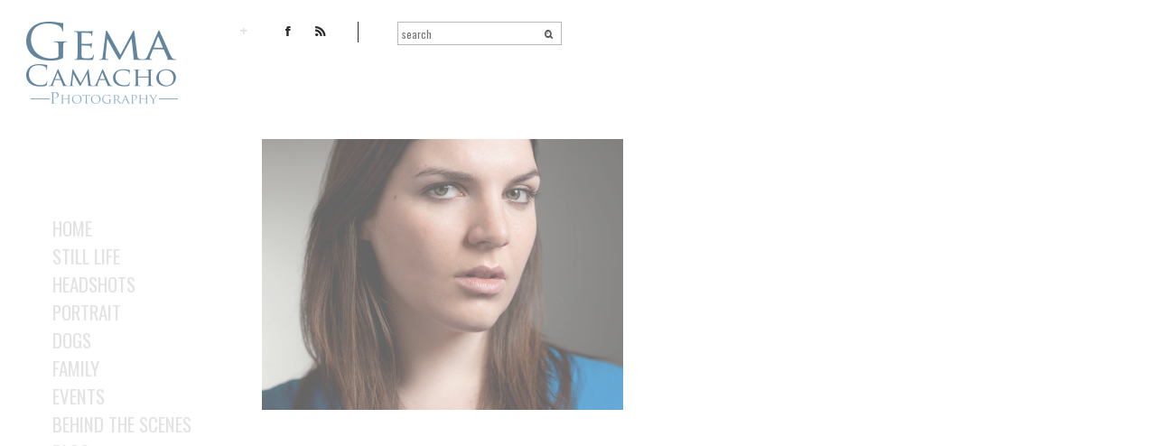

--- FILE ---
content_type: text/html; charset=UTF-8
request_url: http://gemacamachophotography.com/tag/beauty/
body_size: 5103
content:
<!doctype html>
<!--[if lt IE 7]> <html class="no-js lt-ie9 lt-ie8 lt-ie7" lang="en-US"> <![endif]-->
<!--[if IE 7]>    <html class="no-js lt-ie9 lt-ie8" lang="en-US"> <![endif]-->
<!--[if IE 8]>    <html class="no-js lt-ie9" lang="en-US"> <![endif]-->
<!--[if gt IE 8]><!--> <html class="no-js" lang="en-US"> <!--<![endif]-->
<head>
	<title>beauty | Gema Camacho Photography</title>
	<link rel='dns-prefetch' href='//fonts.googleapis.com' />
<link rel='dns-prefetch' href='//s.w.org' />
		<script type="text/javascript">
			window._wpemojiSettings = {"baseUrl":"https:\/\/s.w.org\/images\/core\/emoji\/2.3\/72x72\/","ext":".png","svgUrl":"https:\/\/s.w.org\/images\/core\/emoji\/2.3\/svg\/","svgExt":".svg","source":{"concatemoji":"http:\/\/gemacamachophotography.com\/wp-includes\/js\/wp-emoji-release.min.js?ver=4.8.25"}};
			!function(t,a,e){var r,i,n,o=a.createElement("canvas"),l=o.getContext&&o.getContext("2d");function c(t){var e=a.createElement("script");e.src=t,e.defer=e.type="text/javascript",a.getElementsByTagName("head")[0].appendChild(e)}for(n=Array("flag","emoji4"),e.supports={everything:!0,everythingExceptFlag:!0},i=0;i<n.length;i++)e.supports[n[i]]=function(t){var e,a=String.fromCharCode;if(!l||!l.fillText)return!1;switch(l.clearRect(0,0,o.width,o.height),l.textBaseline="top",l.font="600 32px Arial",t){case"flag":return(l.fillText(a(55356,56826,55356,56819),0,0),e=o.toDataURL(),l.clearRect(0,0,o.width,o.height),l.fillText(a(55356,56826,8203,55356,56819),0,0),e===o.toDataURL())?!1:(l.clearRect(0,0,o.width,o.height),l.fillText(a(55356,57332,56128,56423,56128,56418,56128,56421,56128,56430,56128,56423,56128,56447),0,0),e=o.toDataURL(),l.clearRect(0,0,o.width,o.height),l.fillText(a(55356,57332,8203,56128,56423,8203,56128,56418,8203,56128,56421,8203,56128,56430,8203,56128,56423,8203,56128,56447),0,0),e!==o.toDataURL());case"emoji4":return l.fillText(a(55358,56794,8205,9794,65039),0,0),e=o.toDataURL(),l.clearRect(0,0,o.width,o.height),l.fillText(a(55358,56794,8203,9794,65039),0,0),e!==o.toDataURL()}return!1}(n[i]),e.supports.everything=e.supports.everything&&e.supports[n[i]],"flag"!==n[i]&&(e.supports.everythingExceptFlag=e.supports.everythingExceptFlag&&e.supports[n[i]]);e.supports.everythingExceptFlag=e.supports.everythingExceptFlag&&!e.supports.flag,e.DOMReady=!1,e.readyCallback=function(){e.DOMReady=!0},e.supports.everything||(r=function(){e.readyCallback()},a.addEventListener?(a.addEventListener("DOMContentLoaded",r,!1),t.addEventListener("load",r,!1)):(t.attachEvent("onload",r),a.attachEvent("onreadystatechange",function(){"complete"===a.readyState&&e.readyCallback()})),(r=e.source||{}).concatemoji?c(r.concatemoji):r.wpemoji&&r.twemoji&&(c(r.twemoji),c(r.wpemoji)))}(window,document,window._wpemojiSettings);
		</script>
		<style type="text/css">
img.wp-smiley,
img.emoji {
	display: inline !important;
	border: none !important;
	box-shadow: none !important;
	height: 1em !important;
	width: 1em !important;
	margin: 0 .07em !important;
	vertical-align: -0.1em !important;
	background: none !important;
	padding: 0 !important;
}
</style>
<link rel='stylesheet' id='cosmo-shortcodes-css'  href='http://gemacamachophotography.com/wp-content/plugins/flo-shortcodes/css/shortcodes.css?ver=4.8.25' type='text/css' media='all' />
<link rel='stylesheet' id='contact-form-7-css'  href='http://gemacamachophotography.com/wp-content/plugins/contact-form-7/includes/css/styles.css?ver=4.9' type='text/css' media='all' />
<link rel='stylesheet' id='flotheme_general_css-css'  href='http://gemacamachophotography.com/wp-content/themes/1.tmp/css/general.css?ver=1.2.8' type='text/css' media='all' />
<link rel='stylesheet' id='flo_font_0-css'  href='http://fonts.googleapis.com/css?family=Droid+Sans&#038;ver=1.2.8' type='text/css' media='all' />
<link rel='stylesheet' id='flo_font_2-css'  href='http://fonts.googleapis.com/css?family=Oswald&#038;ver=1.2.8' type='text/css' media='all' />
<script type='text/javascript' src='http://ajax.googleapis.com/ajax/libs/jquery/1.7/jquery.min.js?ver=4.8.25'></script>
<script type='text/javascript' src='http://gemacamachophotography.com/wp-content/themes/1.tmp/js/libs/modernizr-2.5.3.min.js?ver=1.2.8'></script>
<script type='text/javascript' src='http://gemacamachophotography.com/wp-content/themes/1.tmp/js/libs/breakpoints.min.js?ver=1.2.8'></script>
<script type='text/javascript' src='http://gemacamachophotography.com/wp-content/themes/1.tmp/js/plugins.js?ver=1.2.8'></script>
<script type='text/javascript'>
/* <![CDATA[ */
var flo = {"template_dir":"http:\/\/gemacamachophotography.com\/wp-content\/themes\/1.tmp","ajax_load_url":"http:\/\/gemacamachophotography.com\/wp-admin\/admin-ajax.php","ajax_comments":"1","ajax_posts":"0","ajax_open_single":"0","lazy_load":"1","is_mobile":"0","msg_thankyou":"Thank you for your comment!","load_start_page":"1","load_max_pages":"1","load_next_link":null,"autoplay_homepage_gallery":"1"};
/* ]]> */
</script>
<script type='text/javascript' src='http://gemacamachophotography.com/wp-content/themes/1.tmp/js/scripts.js?ver=1.2.8'></script>
<link rel='https://api.w.org/' href='http://gemacamachophotography.com/wp-json/' />
<!--[if lt IE 9]><script type="text/javascript" src="http://html5shim.googlecode.com/svn/trunk/html5.js"></script><![endif]--><!--[if lt IE 8]><link rel="stylesheet" href="http://gemacamachophotography.com/wp-content/themes/1.tmp/css/ie7.css" type="text/css" media="all" /><![endif]-->	<meta charset="UTF-8" />
	<meta name="viewport" content="width=device-width, initial-scale=1, maximum-scale=1" />
	<meta http-equiv="X-UA-Compatible" content="IE=edge,chrome=1" />
	<link rel="shortcut icon" href="http://gemacamachophotography.com/wp-content/uploads/2013/04/favicon1.png" />
	<link rel="pingback" href="http://gemacamachophotography.com/xmlrpc.php" />
	<link rel="alternate" type="application/rss+xml" title="Gema Camacho Photography RSS Feed" href="http://gemacamachophotography.com/feed/" />
	<style type="text/css">body {font:normal normal normal 12px "Droid Sans", sans-serif;text-transform:none;}h1, h2, h3, h4, h5, h6,.h1, .h2, .h3, .h4, .h5, .h6{font-style:normal;font-variant:normal;font-weight:normal;font-family:"Oswald", sans-serif;text-transform:uppercase;}#nav-main .menu {font:normal normal normal 21px "Oswald", sans-serif;text-transform:uppercase;}.f-func {font:normal normal normal 13px "Oswald", sans-serif;text-transform:uppercase;}.f-helper {font:normal normal normal 12px "Oswald", sans-serif;text-transform:none;}.f-form,button,input,textarea {font:normal normal normal 12px "Oswald", sans-serif;text-transform:none;}</style><style type="text/css">body{color:#2e2e2e;}body,#supersized li {background-color:#ffffff;}#header-main,#nav-main #nav-main ul.sub-menu{background-color:#ffffff;}a {color:#63859e;}a:hover {color:#86afc6;}a.inv {color:#86afc6;}a.inv:hover {color:#63859e;}a.alt {color:#2e2e2e;}a.alt:hover {color:#545454;}input[type=text],input[type=email],input[type=url],input[type=search],input[type=password],textarea {border-color:#b8b8b8;background:#ffffff;color:#545454;}input[type=text]:focus,input[type=email]:focus,input[type=url]:focus,input[type=search]:focus,input[type=password]:focus,textarea:focus {border-color:#afafaf;background:#ffffff;color:#2e2e2e;}button, a.btn,input[type="submit"],input[type="reset"],input[type="button"] {color:#86afc6;background:#e3e3e3;}button:hover,a.btn:hover,input[type="button"]:hover,input[type="reset"]:hover,input[type="submit"]:hover {opacity:.8;}#header-main nav a {color:#e3e3e3;}#header-main nav a:hover,#header-main nav .current-menu-item a {color:#63859e;}#footer-main {border-top-color:#ffffff;color:#ffffff;text-shadow:none;}#footer-main a {color:#ffffff;}#footer-main a:hover {text-decoration:underline;}#header-main .advanced {background:#ffffff;color:#2e2e2e;}#header-main .advanced a {color:#2e2e2e;}#header-main .advanced a:hover {color:#545454;}#header-main .advanced .social {border-right-color:#2e2e2e;}#header-main .advanced form {border-color:#b8b8b8;background:#ffffff;}#header-main .advanced form #s {color:#545454;}#header-main .advanced form input:focus {color:#2e2e2e}#header-main .advanced form button {color:#545454}#header-main .advanced form button:hover {color:#2e2e2e}#header-main a.header-toggler {color:#e3e3e3;background:#ffffff;}#header-main a.header-toggler:hover {color:#63859e;}.content-wrapper {color:#2e2e2e;background:#ffffff;background:rgba(255,255,255,.9)}article.post .preview .title {border-left-color:#b8b8b8;}article.post .sharing-comments {border-bottom-color:#b8b8b8;}article.post .preview .title h2 a {color:#63859e;}article.post .preview .title h2 a:hover {color:#86afc6;}.comments .commentlist li.comment div.detail time a,.comments .commentlist li.comment figure .comment-edit-link,.comments .commentlist li.comment div.detail .comment-reply-link {color:#2e2e2e;}.comments .commentlist li.comment div.detail time a:hover,.comments .commentlist li.comment figure .comment-edit-link:hover,.comments .commentlist li.comment div.detail .comment-reply-link:hover {color:#545454;}#contact .info dl:first-of-type {border-right-color:#b8b8b8;}#contact form p input,#contact form p textarea,.respond form p input,.respond form p textarea {border-color:#b8b8b8;color:#545454;background-color:#ffffff;}#contact form p input:focus,#contact form p textarea:focus,.respond form p input:focus,.respond form p textarea:focus {border-color:#afafaf;color:#2e2e2e;background-color:#ffffff;}#contact form label.error,.respond form label.error {color:#f9caca}#contact .success {color:#c4ffd7}.grid {text-shadow:none;}.layout-grid .entry {background:#ffffff}.grid-wrapper h2 {color:#ffffff}.layout-grid-01 .entry .bg,.layout-grid-02 .entry .bg,.layout-grid-03 .entry .bg,.layout-grid-04 .entry .bg,.layout-grid-05 .entry .bg {background:#ffffff;background:rgba(255,255,255,.9);}.layout-grid-05 .entry a:hover .bg {background:#ffffff;}.layout-grid-01 .entry span.wrap {border-left-color:#b8b8b8;}.layout-grid-01 .entry .title,.layout-grid-01 .entry .meta,.layout-grid-02 .entry .title,.layout-grid-03 .entry .title,.layout-grid-03 .entry .meta,.layout-grid-04 .entry .meta,.layout-grid-04 .entry .title,.layout-grid-05 .entry .meta,.layout-grid-05 .entry .title,.layout-grid-05 .entry .excerpt {color:#b8b8b8;}.layout-grid-03 .entry .plus {color:#ffffff;}.layout-grid-04 .entry a:hover .bg {background:#ffffff;}#videos .title,#videos .meta {color:#63859e;}#videos a:hover .meta,#videos a:hover .title {color:#86afc6;}#videos .image .hover {background:#ffffff;background:rgba(255,255,255,.9);}#videos .image .hover .arrow {color:#b8b8b8;}#video .sharing-options {border-bottom-color:#b8b8b8;}.flexslider a.flex-next,.flexslider a.flex-prev {color:#b8b8b8;background:#ffffff;background:rgba(255,255,255,.9);}.flexslider .descr {color:#b8b8b8;background:#ffffff;background:rgba(255,255,255,.9);}.pagination {color:#545454;}.pagination a {color:#2e2e2e;}.pagination a:hover {color:#545454;}#gallery .scroll::-webkit-scrollbar-track {background-color:#ffffff;}#gallery .scroll::-webkit-scrollbar-thumb:horizontal {background-color:#ffffff;background-color:rgba(255,255,255,.9)}#gallery .scroll::-webkit-scrollbar-thumb:horizontal:hover {background-color:#ffffff;}#gallery .gallery-header {color:#2e2e2e;background:#ffffff;background:rgba(255,255,255,.9)}#gallery .gallery-header a {color:#2e2e2e;}#gallery .gallery-header a:hover {color:#63859e;}#gallery .content {color:#2e2e2e;background:#ffffff;background:rgba(255,255,255,.9)}#gallery .content::-webkit-scrollbar-track {background-color:transparent;}#gallery .content::-webkit-scrollbar-thumb {background-color:#2e2e2e;}.gallery-icon {color:#2e2e2e;background:#ffffff;background:rgba(255,255,255,.9)}.gallery-icon:hover {color:#63859e;}</style></head>
<body class="archive tag tag-beauty tag-7"  >
	<div id="loading">
		<div id="loading-bar">
			<div id="loading-bar1" class="lb"></div>
			<div id="loading-bar2" class="lb"></div>
			<div id="loading-bar3" class="lb"></div>
		</div>
	</div>
	<div id="wrapper" class="cf">
		<header id="header-main" class="cf">
			<h1><a href="http://gemacamachophotography.com/"><img src="http://gemacamachophotography.com/wp-content/uploads/2013/04/business_trajan_d-Recovered1.jpg" alt="Gema Camacho Photography" /></a></h1>
			<nav id="nav-main" role="navigation" class="cf">
				<ul id="menu-main-menu" class="menu cf"><li id="menu-item-129" class="menu-item menu-item-type-post_type menu-item-object-page menu-item-home home"><a href="http://gemacamachophotography.com/">Home</a></li>
<li id="menu-item-617" class="menu-item menu-item-type-custom menu-item-object-custom still-life"><a href="http://gemacamachophotography.com/gallery/still-life">Still Life</a></li>
<li id="menu-item-773" class="menu-item menu-item-type-custom menu-item-object-custom headshots"><a href="http://gemacamachophotography.com/gallery/headshots/">Headshots</a></li>
<li id="menu-item-601" class="menu-item menu-item-type-custom menu-item-object-custom portrait"><a href="http://gemacamachophotography.com/gallery/portrait">Portrait</a></li>
<li id="menu-item-293" class="menu-item menu-item-type-custom menu-item-object-custom dogs"><a href="http://gemacamachophotography.com/?gallery=dogs">Dogs</a></li>
<li id="menu-item-521" class="menu-item menu-item-type-taxonomy menu-item-object-gallery-category family"><a href="http://gemacamachophotography.com/gallery-category/client-galleries/">Family</a></li>
<li id="menu-item-810" class="menu-item menu-item-type-custom menu-item-object-custom events"><a href="http://gemacamachophotography.com/gallery/events/">Events</a></li>
<li id="menu-item-622" class="menu-item menu-item-type-custom menu-item-object-custom behind-the-scenes"><a href="http://gemacamachophotography.com/video/behind-the-scenes/">Behind the scenes</a></li>
<li id="menu-item-107" class="menu-item menu-item-type-post_type menu-item-object-page current_page_parent blog"><a href="http://gemacamachophotography.com/blog-2/">Blog</a></li>
<li id="menu-item-106" class="menu-item menu-item-type-post_type menu-item-object-page about"><a href="http://gemacamachophotography.com/about-2/">About</a></li>
<li id="menu-item-105" class="menu-item menu-item-type-post_type menu-item-object-page contact"><a href="http://gemacamachophotography.com/contact-2/">Contact</a></li>
</ul>			</nav>
			<div class="advanced has-search cf">
									<div class="social icons">
						<ul>
							<li><a href="https://www.facebook.com/GemaLCamachoPhotography" rel="external" class="icon-facebook"></a></li>																					                            <li><a href="http://gemacamachophotography.com/feed/" rel="external" class="icon-rss"></a></li>                        </ul>
					</div>
														<form role="search" method="get" id="searchform" action="http://gemacamachophotography.com" >
		<fieldset>
			<input type="text" value="" name="s" id="s" placeholder="search" />
			<button><i class="icon-search"></i></button>
		</fieldset>
	</form>
							</div>
			<a href="#" class="header-toggler"><i class="icon-plus"></i></a>
		</header>
		<div id="content-main" role="main"><div class="grid-wrapper">
	<header class="page-title"><h2>Tag Archives: beauty</h2></header>	<div class="cf posts grid layout-grid layout-grid-03 layout-grid-margin-3">
					<div class="entry">
	<div class="wrap">
					<figure>
				<a href="http://gemacamachophotography.com/actress-beauty-shot/" title="Actress Beauty/ Natalie" rel="bookmark">
					<img width="400" height="300" src="http://gemacamachophotography.com/wp-content/uploads/2013/06/GemaLCamacho_beauty_actress_1-400x300.jpg" class="attachment-post-grid size-post-grid" alt="" />					<span class="bg">
						<span class="wrap">
							<span class="title h3">Actress Beauty/ Natalie</span>
							<span class="meta f-func">
								Beauty							</span>
						</span>
					</span>
											<span class="plus">+</span>
									</a>
			</figure>
			</div>
</div>			</div>
	</div>
	</div><!-- /#content -->
	<footer id="footer-main" class="f-func cf" role="contentinfo">
		<p class="copy">
							© Gema Camacho					</p>
		<p>Made By&nbsp;&nbsp;<a href="http://flothemes.com" rel="external" title="Visit Flothemes Website">Flothemes</a></p>
	</footer>
</div>
		<script type="text/javascript">
			jQuery(document).ready(function($){
				$(document).bind("contextmenu",function(e){ e.preventDefault(); });				
			});
		</script>
		<style>
			img {
				-webkit-user-select: none;
				-webkit-touch-callout: none;
			}
		</style>
			<script type="text/javascript">
	(function() {
		var po = document.createElement('script'); po.type = 'text/javascript'; po.async = true;
		po.src = 'https://apis.google.com/js/plusone.js';
		var s = document.getElementsByTagName('script')[0]; s.parentNode.insertBefore(po, s);
	})();
	</script>
	<script>!function(d,s,id){var js,fjs=d.getElementsByTagName(s)[0];if(!d.getElementById(id)){js=d.createElement(s);js.id=id;js.src="//platform.twitter.com/widgets.js";fjs.parentNode.insertBefore(js,fjs);}}(document,"script","twitter-wjs");</script>
	<div id="fb-root"></div>
	<script>(function(d, s, id) {
		var js, fjs = d.getElementsByTagName(s)[0];
		if (d.getElementById(id)) {return;}
		js = d.createElement(s); js.id = id;
		js.src = "//connect.facebook.net/en_US/all.js#xfbml=1";
		fjs.parentNode.insertBefore(js, fjs);
	}(document, 'script', 'facebook-jssdk'));</script>
	<script type="text/javascript" src="http://assets.pinterest.com/js/pinit.js"></script>
	<script type='text/javascript' src='http://gemacamachophotography.com/wp-includes/js/jquery/ui/core.min.js?ver=1.11.4'></script>
<script type='text/javascript' src='http://gemacamachophotography.com/wp-includes/js/jquery/ui/widget.min.js?ver=1.11.4'></script>
<script type='text/javascript' src='http://gemacamachophotography.com/wp-includes/js/jquery/ui/accordion.min.js?ver=1.11.4'></script>
<script type='text/javascript' src='http://gemacamachophotography.com/wp-includes/js/jquery/ui/tabs.min.js?ver=1.11.4'></script>
<script type='text/javascript'>
/* <![CDATA[ */
var ajaxurl = "http:\/\/gemacamachophotography.com\/wp-admin\/admin-ajax.php";
/* ]]> */
</script>
<script type='text/javascript' src='http://gemacamachophotography.com/wp-content/plugins/flo-shortcodes/js/cosmo-shortcodes-lib.js?ver=1'></script>
<script type='text/javascript'>
/* <![CDATA[ */
var wpcf7 = {"apiSettings":{"root":"http:\/\/gemacamachophotography.com\/wp-json\/contact-form-7\/v1","namespace":"contact-form-7\/v1"},"recaptcha":{"messages":{"empty":"Please verify that you are not a robot."}}};
/* ]]> */
</script>
<script type='text/javascript' src='http://gemacamachophotography.com/wp-content/plugins/contact-form-7/includes/js/scripts.js?ver=4.9'></script>
<script type='text/javascript' src='http://gemacamachophotography.com/wp-includes/js/wp-embed.min.js?ver=4.8.25'></script>
</body>
</html>

--- FILE ---
content_type: text/css
request_url: http://gemacamachophotography.com/wp-content/plugins/flo-shortcodes/css/shortcodes.css?ver=4.8.25
body_size: 3036
content:
/*-----------------------------------------------------------------------------------*/
/*	Column Styles
/*-----------------------------------------------------------------------------------*/

.cosmo-one-half { width: 50%; }
.cosmo-one-third { width: 33.33%; }
.cosmo-two-third { width: 66.66%; }
.cosmo-one-fourth { width: 25%; }
.cosmo-three-fourth { width: 75%; }
.cosmo-one-fifth { width: 20%; }
.cosmo-two-fifth { width: 40%; }
.cosmo-three-fifth { width: 60%; }
.cosmo-four-fifth { width: 80%; }
.cosmo-one-sixth { width: 16.66%; }
.cosmo-five-sixth { width: 83.33%; }

.cosmo-one-half,
.cosmo-one-third,
.cosmo-two-third,
.cosmo-three-fourth,
.cosmo-one-fourth,
.cosmo-one-fifth,
.cosmo-two-fifth,
.cosmo-three-fifth,
.cosmo-four-fifth,
.cosmo-one-sixth,
.cosmo-five-sixth {
	position: relative;
	/*margin-right: 4%;*/
	float: left;
	line-height: 1.8;
}

.cosmo-column-last {
	margin-right: 0!important;
	clear: right;
}

/*-----------------------------------------------------------------------------------*/
/*	Button Styles
/*-----------------------------------------------------------------------------------*/

a.cosmo-button,
a.cosmo-button:visited {
	display: inline-block;
	color: #fff!important;
	text-decoration: none!important;
	text-align: center;
	font-family: Helvetica, Arial, Sans-serif;
	text-shadow: 0 1px 0 rgba(0,0,0,0.2);
	font-size: 14px;
	outline: none;
	font-weight: bold;
	line-height: 1em;
	padding: 7px 13px!important;
	cursor: pointer;
	border-radius: 16px;
		-webkit-border-radius: 16px;
		-moz-border-radius: 16px;
		-o-border-radius: 16px;
	box-shadow: 0 1px 2px rgba(0,0,0,0.25), inset 0 1px 0 rgba(255,255,255,0.4);
		-webkit-box-shadow: 0 1px 2px rgba(0,0,0,0.25), inset 0 1px 0 rgba(255,255,255,0.4);
		-moz-box-shadow: 0 1px 2px rgba(0,0,0,0.25), inset 0 1px 0 rgba(255,255,255,0.4);
		-o-box-shadow: 0 1px 2px rgba(0,0,0,0.25), inset 0 1px 0 rgba(255,255,255,0.4);
	border: 1px solid #0d507a!important;
	margin: 0 0.1em 1.5em 0!important;
	vertical-align: middle;
	background: #0c6fb1;
		background: -webkit-gradient(linear, left top, left bottom, from(#14a7cf), to(#0c6fb1));
		background: -webkit-linear-gradient(top, #14a7cf, #0c6fb1);
		background: -moz-linear-gradient(top, #14a7cf, #0c6fb1);
		background: -ms-linear-gradient(top, #14a7cf, #0c6fb1);
		background: -o-linear-gradient(top, #14a7cf, #0c6fb1);
}
	
a.cosmo-button.square {
	border-radius: 4px!important;
		-webkit-border-radius: 4px!important;
		-moz-border-radius: 4px!important;
		-o-border-radius: 4px!important;
}
	
a.cosmo-button.medium {
	padding: 11px 16px!important;
	font-size: 16px;
	border-radius: 20px;
		-webkit-border-radius: 20px;
		-moz-border-radius: 20px;
		-o-border-radius: 20px;
}

a.cosmo-button.large {
	padding: 15px 20px!important;
	font-size: 18px;
	border-radius: 20px;
		-webkit-border-radius: 25px;
		-moz-border-radius: 25px;
		-o-border-radius: 25px;
}

a.cosmo-button:hover {
	text-decoration: none;
}
	
a.cosmo-button:active {
	position: relative;
	top: 1px;
	box-shadow: inset 0 1px 0 rgba(255,255,255,0.9);
		-webkit-box-shadow: inset 0 1px 0 rgba(255,255,255,0.4);
		-moz-box-shadow: inset 0 1px 0 rgba(255,255,255,0.4);
		-o-box-shadow: inset 0 1px 0 rgba(255,255,255,0.4);
}
	
a.cosmo-button.green {
	border-color: #69963b!important;
	background: #7fc33c;
		background: -webkit-gradient(linear, left top, left bottom, from(#b1d960), to(#7fc33c));
		background: -webkit-linear-gradient(top, #b1d960, #7fc33c);
		background: -moz-linear-gradient(top, #b1d960, #7fc33c);
		background: -ms-linear-gradient(top, #b1d960, #7fc33c);
		background: -o-linear-gradient(top, #b1d960, #7fc33c);
}
	
a.cosmo-button.green:hover {
	background: #8dd242;
		background: -webkit-gradient(linear, left top, left bottom, from(#b9e46a), to(#8dd242));
		background: -webkit-linear-gradient(top, #b9e46a, #8dd242);
		background: -moz-linear-gradient(top, #b9e46a, #8dd242);
		background: -ms-linear-gradient(top, #b9e46a, #8dd242);
		background: -o-linear-gradient(top, #b9e46a, #8dd242);
}
	
a.cosmo-button.light-blue {
	border-color: #2681a2!important;
	background: #2caada;
		background: -webkit-gradient(linear, left top, left bottom, from(#46cae8), to(#2caada));
		background: -webkit-linear-gradient(top, #46cae8, #2caada);
		background: -moz-linear-gradient(top, #46cae8, #2caada);
		background: -ms-linear-gradient(top, #46cae8, #2caada);
		background: -o-linear-gradient(top, #46cae8, #2caada);
}

a.cosmo-button.light-blue:hover {
	background: #32bcef;
		background: -webkit-gradient(linear, left top, left bottom, from(#50d6f5), to(#32bcef));
		background: -webkit-linear-gradient(top, #50d6f5, #32bcef);
		background: -moz-linear-gradient(top, #50d6f5, #32bcef);
		background: -ms-linear-gradient(top, #50d6f5, #32bcef);
		background: -o-linear-gradient(top, #50d6f5, #32bcef);
}

a.cosmo-button.blue {
	border-color: #0d507a!important;
	background: #0c6fb1;
		background: -webkit-gradient(linear, left top, left bottom, from(#14a7cf), to(#0c6fb1));
		background: -webkit-linear-gradient(top, #14a7cf, #0c6fb1);
		background: -moz-linear-gradient(top, #14a7cf, #0c6fb1);
		background: -ms-linear-gradient(top, #14a7cf, #0c6fb1);
		background: -o-linear-gradient(top, #14a7cf, #0c6fb1);
}
	
a.cosmo-button.blue:hover {
	background: #1188d6;
		background: -webkit-gradient(linear, left top, left bottom, from(#1bb6e6), to(#1188d6));
		background: -webkit-linear-gradient(top, #1bb6e6, #1188d6);
		background: -moz-linear-gradient(top, #1bb6e6, #1188d6);
		background: -ms-linear-gradient(top, #1bb6e6, #1188d6);
		background: -o-linear-gradient(top, #1bb6e6, #1188d6);
}

a.cosmo-button.red {
	border-color: #ab4b44!important;
	background: #e3514a;
		background: -webkit-gradient(linear, left top, left bottom, from(#ed8376), to(#e3514a));
		background: -webkit-linear-gradient(top, #ed8376, #e3514a);
		background: -moz-linear-gradient(top, #ed8376, #e3514a);
		background: -ms-linear-gradient(top, #ed8376, #e3514a);
		background: -o-linear-gradient(top, #ed8376, #e3514a);
}
	
a.cosmo-button.red:hover {
	background: #ff5e56;
		background: -webkit-gradient(linear, left top, left bottom, from(#ff988c), to(#ff5e56));
		background: -webkit-linear-gradient(top, #ff988c, #ff5e56);
		background: -moz-linear-gradient(top, #ff988c, #ff5e56);
		background: -ms-linear-gradient(top, #ff988c, #ff5e56);
		background: -o-linear-gradient(top, #ff988c, #ff5e56);
}
	
a.cosmo-button.orange {
   border-color: #dc9014!important;
   background: #ffb031;
		background: -webkit-gradient(linear, left top, left bottom, from(#ffce4f), to(#ffb031));
		background: -webkit-linear-gradient(top, #ffce4f, #ffb031);
		background: -moz-linear-gradient(top, #ffce4f, #ffb031);
		background: -ms-linear-gradient(top, #ffce4f, #ffb031);
		background: -o-linear-gradient(top, #ffce4f, #ffb031);
}
	
a.cosmo-button.orange:hover {
   background: #ffc531;
		background: -webkit-gradient(linear, left top, left bottom, from(#ffdb4f), to(#ffc531));
		background: -webkit-linear-gradient(top, #ffdb4f, #ffc531);
		background: -moz-linear-gradient(top, #ffdb4f, #ffc531);
		background: -ms-linear-gradient(top, #ffdb4f, #ffc531);
		background: -o-linear-gradient(top, #ffdb4f, #ffc531);
}

a.cosmo-button.purple {
   border-color: #996192!important;
   background: #d17ac6;
		background: -webkit-gradient(linear, left top, left bottom, from(#e3acdc), to(#d17ac6));
		background: -webkit-linear-gradient(top, #e3acdc, #d17ac6);
		background: -moz-linear-gradient(top, #e3acdc, #d17ac6);
		background: -ms-linear-gradient(top, #e3acdc, #d17ac6);
		background: -o-linear-gradient(top, #e3acdc, #d17ac6);
}
	
a.cosmo-button.purple:hover {
   background: #eb90e0;
		background: -webkit-gradient(linear, left top, left bottom, from(#f3baec), to(#eb90e0));
		background: -webkit-linear-gradient(top, #f3baec, #eb90e0);
		background: -moz-linear-gradient(top, #f3baec, #eb90e0);
		background: -ms-linear-gradient(top, #f3baec, #eb90e0);
		background: -o-linear-gradient(top, #f3baec, #eb90e0);
}
	
a.cosmo-button.grey {
	color: #555!important;
	text-shadow: 0 1px 0 rgba(255,255,255,0.2);
	border-color: #acacac!important;
	background: #e5e5e5;
		background: -webkit-gradient(linear, left top, left bottom, from(#efefef), to(#e5e5e5));
		background: -webkit-linear-gradient(top, #efefef, #e5e5e5);
		background: -moz-linear-gradient(top, #efefef, #e5e5e5);
		background: -ms-linear-gradient(top, #efefef, #e5e5e5);
		background: -o-linear-gradient(top, #efefef, #e5e5e5);
}
	
a.cosmo-button.grey:hover {
	background: #f6f6f6;
		background: -webkit-gradient(linear, left top, left bottom, from(#fcfcfc), to(#f6f6f6));
		background: -webkit-linear-gradient(top, #fcfcfc, #f6f6f6);
		background: -moz-linear-gradient(top, #fcfcfc, #f6f6f6);
		background: -ms-linear-gradient(top, #fcfcfc, #f6f6f6);
		background: -o-linear-gradient(top, #fcfcfc, #f6f6f6);
}
	
a.cosmo-button.black {
	border-color: #323232!important;
	background: #444444;
		background: -webkit-gradient(linear, left top, left bottom, from(#6c6c6c), to(#444444));
		background: -webkit-linear-gradient(top, #6c6c6c, #444444);
		background: -moz-linear-gradient(top, #6c6c6c, #444444);
		background: -ms-linear-gradient(top, #6c6c6c, #444444);
		background: -o-linear-gradient(top, #6c6c6c, #444444);
}
	
a.cosmo-button.black:hover {
	background: #575757;
		background: -webkit-gradient(linear, left top, left bottom, from(#8d8d8d), to(#575757));
		background: -webkit-linear-gradient(top, #8d8d8d, #575757);
		background: -moz-linear-gradient(top, #8d8d8d, #575757);
		background: -ms-linear-gradient(top, #8d8d8d, #575757);
		background: -o-linear-gradient(top, #8d8d8d, #575757);
}

/*-----------------------------------------------------------------------------------*/
/*	Alert Styles
/*-----------------------------------------------------------------------------------*/

.cosmo-alert {
    padding: 0.8em;
    margin: 0 0 1.5em 0;
    line-height: 1.6em;
    border-radius: 4px!important;
		-webkit-border-radius: 4px!important;
		-moz-border-radius: 4px!important;
		-o-border-radius: 4px!important;
	box-shadow: 0 1px 2px rgba(0,0,0,0.05), inset 0 1px 0 rgba(255,255,255,0.6);
		-webkit-box-shadow: 0 1px 2px rgba(0,0,0,0.05), inset 0 1px 0 rgba(255,255,255,0.6);
		-moz-box-shadow: 0 1px 2px rgba(0,0,0,0.05), inset 0 1px 0 rgba(255,255,255,0.6);
		-o-box-shadow: 0 1px 2px rgba(0,0,0,0.05), inset 0 1px 0 rgba(255,255,255,0.6);
}

.cosmo-alert.white {
    background: #fff;
    border: 1px solid #dfdfdf;
    color: #373737;
}

.cosmo-alert.red {
    background: #ffe6e3;
    border: 1px solid #f2c3bf;
    color: #bf210e;
}

.cosmo-alert.yellow {
    background: #fff7d6;
    border: 1px solid #e9d477;
    color: #956433;
}

.cosmo-alert.green {
    background: #edfdd3;
    border: 1px solid #c4dba0;
    color: #657e3c;
}
	
.cosmo-alert.grey {
    background: #fbfbfb;
    border: 1px solid #dfdfdf;
    color: #373737;
}

/*-----------------------------------------------------------------------------------*/
/*	Tab Styles
/*-----------------------------------------------------------------------------------*/

.cosmo-tabs.ui-tabs .ui-tabs-hide {
    position: absolute;
    left: -10000px;
}

.cosmo-tabs {
	background: none;
	margin: 0 0 2em 0;
}

.cosmo-tabs .cosmo-nav {
	list-style: none!important;
	margin: 0!important;
	padding: 0;
	background: none;
	border: 0;
	float: none;
}

.cosmo-tabs .cosmo-nav li {
	float: left;
	position: relative;
	margin: 0 2px -1px 0!important;
	z-index: 10;
	list-style: none!important;
}
	

.cosmo-tabs .cosmo-nav li a {
	border: 1px solid #dfdfdf!important;
	border-bottom: none!important;
	display: block;
	overflow: hidden;
	padding: 5px 10px 0 10px;
	height: 26px;
	background: #FBFBFB;
	margin: 0!important;
	text-decoration: none;
	color: #373737!important;
	-webkit-border-radius: 3px 3px 0 0;
	   -moz-border-radius: 3px 3px 0 0;
	   		border-radius: 3px 3px 0 0;
}
	
.cosmo-tabs .cosmo-nav li a:hover {
	background: #fff!important;
	margin: 0!important;
}

.cosmo-tabs .cosmo-nav .ui-tabs-selected a,
.cosmo-tabs .cosmo-nav .ui-tabs-active a {
	height: 27px;
	background: #fff;
}

.cosmo-tabs .cosmo-tab {
	background: #fff;
	padding: 10px;
	border: 1px solid #dfdfdf;
}

/*-----------------------------------------------------------------------------------*/
/*	Toggle Styles
/*-----------------------------------------------------------------------------------*/

.cosmo-toggle { margin: 0 0 2em 0; }
.cosmo-toggle-inner{ line-height: 1.8em; }
.cosmo-toggle .cosmo-toggle-title {
	display: block;
	padding: 10px 10px 10px 30px; 
	background: #FBFBFB;
	border: 1px solid #dfdfdf;
	cursor: pointer;
	outline: none;
	position: relative;
}
	
.cosmo-toggle .cosmo-toggle-title:hover { border: 1px solid #c5c5c5; }

.cosmo-toggle-inner {
	padding: 10px;
	background: #fff;
	border: 1px solid #dfdfdf;
	border-top: none;
}

.cosmo-toggle span.ui-icon {
    background: url(images/toggles/toggle-closed.png) no-repeat;
    width: 12px;
    height: 12px;
    position: absolute;
    top: 50%;
    left: 10px;
    margin: -6px 0 0 0;
}

.cosmo-toggle .ui-state-active .ui-icon { background: url(images/toggles/toggle-open.png) no-repeat; }

/* Clearfix */
.cosmo-clearfix:before,
.cosmo-clearfix:after { content:""; display:table; }
.cosmo-clearfix:after { clear: both; }
.cosmo-clearfix { zoom:1; /* For IE 6/7 (trigger hasLayout) */ }

/*.cosmo-grid-view .cosmo-column-last{clear: right;}*/
.cosmo-grid-view .cosmo-column-first, .cosmo-thumb-view .cosmo-column-first{clear: left;}

/* <768px width */
@media only screen  and (max-width: 768px){
	.cosmo-grid-view .cosmo-one-half,.cosmo-grid-view .cosmo-one-third, .cosmo-grid-view .cosmo-one-fourth,.cosmo-grid-view .cosmo-one-fifth,.cosmo-grid-view .cosmo-one-sixth,
	.cosmo-thumb-view .cosmo-one-half,.cosmo-thumb-view .cosmo-one-third, .cosmo-thumb-view .cosmo-one-fourth,.cosmo-thumb-view .cosmo-one-fifth,.cosmo-thumb-view .cosmo-one-sixth{	
		width: 100%;
	}
}

/* <768px width */
@media only screen  and (max-width: 600px){
	 .cosmo-one-half, .cosmo-one-third,  .cosmo-one-fourth, .cosmo-one-fifth, .cosmo-one-sixth,
	.cosmo-thumb-view .cosmo-one-half,.cosmo-thumb-view .cosmo-one-third, .cosmo-thumb-view .cosmo-one-fourth,.cosmo-thumb-view .cosmo-one-fifth,.cosmo-thumb-view .cosmo-one-sixth{	
		width: 100%;
	}
}

.cosmo-list-posts.pag{clear: both}

.cosmo-team-member .featimg{
	text-align: center;
	margin-bottom: 15px;
}
.cosmo-team-member .featimg img{
	max-width: 100%;
}
.cosmo-team-member .entry-content ul{
	list-style-type: none;
	margin: 0;
	padding: 0;
}
.cosmo-team-member .entry-content ul h4{
	margin: 0 0 10px 0;
}
.cosmo-team-member .entry-content .entry-content-job{
	font-style: italic;
	opacity: 0.6;
	margin-bottom: 15px;
	margin-top: 0;
}
.cosmo-team-member .entry-content .entry-content-desc{
	margin-bottom: 15px;
}


.cosmo-contact-form label{display:block;}

.cosmo-contact-form .invalid {
	border: 1px solid red !important;
}
.cosmo-box.padded{
	padding: 60px 30px;
}
.cosmo-box p, .cosmo-box h1, .cosmo-box h2, .cosmo-box h3, .cosmo-box h4, .cosmo-box h5, .cosmo-box h6{
	color: inherit;
}
.cosmo-box .row, .row .cosmo-box .row{
	margin: 0 auto;
	width: 1140px;
	color: inherit;
	max-width: 100%;
}
.cosmo-contact-form{
	margin: 0 -15px;
}
.cosmo-contact-form > p {
    clear: none;
    display: inline-block;
    float: left;
    margin-bottom: 0;
    margin-right: -4px;
    padding: 0 15px;
    width: 50%;
}
.cosmo-contact-form p.form-submit{
	margin-top: 28px;
}
#cosmo_contact_response {
    clear: both;
    margin: 0 15px;
}
#cosmo_contact_response p{
	margin: 0;
}
.cosmo-contact-form #cosmo-send-msg{
	background: transparent;
	border: 0 none;
	height: auto;
	display: inline;
	box-shadow: none;
	padding: 0;
	font-size: 16px;
}

/*image & text*/

.flo-img-text { position: relative; width: 100%; display: inline-block;}
.flo-img-text.image-right .text-wrapper{ padding: 30px; padding-left: 0px; 
	box-sizing: border-box; 
	-moz-box-sizing:border-box; /* Firefox */ 
	-ms-box-sizing: border-box;     /* ie */
    -webkit-box-sizing: border-box; /* webkit */
    -khtml-box-sizing: border-box;  /* konqueror */
}
.flo-img-text.image-left .text-wrapper{ padding: 30px; padding-right: 0px; 
	box-sizing: border-box; 
	-moz-box-sizing:border-box; /* Firefox */ 
	-ms-box-sizing: border-box;     /* ie */
    -webkit-box-sizing: border-box; /* webkit */
    -khtml-box-sizing: border-box;  /* konqueror */
}
@media only screen  and (max-width : 767px) {
	.flo-img-text .text-wrapper, .flo-img-text .image-wrapper{ width: 100% !important; }

}

.shcode-code {font-family: 'Courier New'; }
.hidden{display: none;}

--- FILE ---
content_type: text/css
request_url: http://gemacamachophotography.com/wp-content/themes/1.tmp/css/general.css?ver=1.2.8
body_size: 7945
content:
@import 'icons.css';
.btn {
  vertical-align: top;
  display: inline-block;
  *display: inline;
  *zoom: 1;
  cursor: pointer;
  padding: 5px 18px;
  text-decoration: none;
  position: relative;
  outline: 0 none;
  text-align: center;
  margin: 2px;
  min-height: 18px;
  min-width: 8px;
  white-space: pre-line;
  vertical-align: baseline;
  border: 0;
}
.btn-default {
  -webkit-transition: background 200ms ease-in-out;
  -moz-transition: background 200ms ease-in-out;
  -ms-transition: background 200ms ease-in-out;
  -o-transition: background 200ms ease-in-out;
  transition: background 200ms ease-in-out;
}
.btn-default:active {
  top: 1px;
}
.btn-small {
  min-height: 12px;
  padding: 4px 8px;
}
@-webkit-keyframes bounce_loading {
  0% {
    opacity: 0.3;
  }
  50% {
    opacity: 1;
    background-color: #000000;
  }
  100% {
    opacity: 0.3;
  }
}
@-moz-keyframes bounce_loading {
  0% {
    opacity: 0.3;
  }
  50% {
    opacity: 1;
    background-color: #000000;
  }
  100% {
    opacity: 0.3;
  }
}
@-o-keyframes bounce_loading {
  0% {
    opacity: 0.3;
  }
  50% {
    opacity: 1;
    background-color: #000000;
  }
  100% {
    opacity: 0.3;
  }
}
@-ms-keyframes bounce_loading {
  0% {
    opacity: 0.3;
  }
  50% {
    opacity: 1;
    background-color: #000000;
  }
  100% {
    opacity: 0.3;
  }
}
/* Reset styles
*******************************/
article,
aside,
details,
figcaption,
figure,
footer,
header,
hgroup,
nav,
section {
  display: block;
}
audio[controls],
canvas,
video {
  display: inline-block;
  *display: inline;
  *zoom: 1;
}
html {
  overflow-y: scroll;
  /* 1 */

  -webkit-tap-highlight-color: rgba(0, 0, 0, 0);
  /* 2 */

  -webkit-text-size-adjust: 100%;
  /* 3 */

  -ms-text-size-adjust: 100%;
}
body,
div,
span,
applet,
object,
iframe,
h1,
h2,
h3,
h4,
h5,
h6,
p,
blockquote,
pre,
ul,
li,
ol,
a,
em,
img,
strong,
fieldset,
form,
label,
article,
aside,
details,
figcaption,
figure,
footer,
header,
hgroup,
nav,
section {
  margin: 0;
  padding: 0;
  border: 0;
  outline: 0;
  font-weight: inherit;
  font-style: inherit;
  font-size: 100%;
  font-family: inherit;
  vertical-align: baseline;
  list-style: none;
}
:focus {
  outline: 0;
}
img {
  vertical-align: middle;
  outline: 0;
}
input,
textarea {
  -webkit-appearance: none;
  -webkit-border-radius: 0px;
  -moz-border-radius: 0px;
  border-radius: 0px;
  -moz-background-clip: padding;
  -webkit-background-clip: padding-box;
  background-clip: padding-box;
}
button::-moz-focus-inner,
input[type="reset"]::-moz-focus-inner,
input[type="button"]::-moz-focus-inner,
input[type="submit"]::-moz-focus-inner,
input[type="file"] > input[type="button"]::-moz-focus-inner {
  border: none;
}
html,
body,
textarea,
input {
  -webkit-text-size-adjust: none;
}
html,
body {
  height: 100%;
}
body {
  text-align: left;
  font-family: sans-serif;
  font-size: 12px;
  font-weight: normal;
  line-height: 1.2;
}
/* Form Elements
*******************************/
button,
input[type="button"],
input[type="reset"],
input[type="submit"] {
  cursor: pointer;
  -webkit-appearance: button;
  background: transparent;
  text-transform: uppercase;
  border: 0;
  padding: 0;
  -webkit-transition: all 200ms linear;
  -moz-transition: all 200ms linear;
  -ms-transition: all 200ms linear;
  -o-transition: all 200ms linear;
  transition: all 200ms linear;
}
input[type=text],
input[type=email],
input[type=url],
input[type=search],
input[type=password],
textarea {
  border: 1px solid white;
  padding: 10px;
  -webkit-box-sizing: border-box;
  -moz-box-sizing: border-box;
  -ms-box-sizing: border-box;
  -o-box-sizing: border-box;
  box-sizing: border-box;
  width: 100%;
  -webkit-transition: all 200ms linear;
  -moz-transition: all 200ms linear;
  -ms-transition: all 200ms linear;
  -o-transition: all 200ms linear;
  transition: all 200ms linear;
}
textarea {
  resize: vertical;
}
.fl {
  float: left !important;
}
.fr {
  float: right !important;
}
.l {
  text-align: left;
}
.c {
  text-align: center;
}
.j {
  text-align: justify;
}
.r {
  text-align: right;
}
/* Clearfix
*******************************/
.cf:before,
.cf:after {
  content: "";
  display: table;
}
.cf:after {
  clear: both;
}
.cf {
  zoom: 1;
}
.clear {
  clear: both;
}
/* Links
*******************************/
a {
  text-decoration: none;
  cursor: pointer;
  -webkit-transition: color 100ms linear;
  -moz-transition: color 100ms linear;
  -ms-transition: color 100ms linear;
  -o-transition: color 100ms linear;
  transition: color 100ms linear;
}
/* Headers
*******************************/
h1,
h2,
h3,
h4,
h5,
h6,
.h1,
.h2,
.h3,
.h4,
.h5,
.h6 {
  margin-bottom: 1em;
  text-transform: uppercase;
}
h1,
.h1 {
  font-size: 22px;
}
h2,
.h2 {
  font-size: 20px;
}
h3,
.h3 {
  font-size: 18px;
}
h4,
.h4 {
  font-size: 16px;
}
h5,
.h5 {
  font-size: 14px;
}
h6,
.h6 {
  font-size: 12px;
}
/* Text elements
*******************************/
p {
  margin: 0 0 1em 0;
  text-align: left;
  line-height: 1.8;
}
strong {
  font-weight: bold;
}
em {
  font-style: italic;
}
img {
  border: 0;
}
.small {
  font-size: 10px;
}
hr {
  display: block;
  height: 0px;
  line-height: 0px;
  border: 0;
  border-top: 1px solid;
  border-bottom: 1px solid;
  margin: 16px 0;
  float: none;
  clear: both;
  padding: 0;
}
.hidden {
  display: none;
}
/* Wordpress Typo
*******************************/
.story {
  line-height: 1.8;
}
.story img {
  max-width: 100%;
  width: auto;
  height: auto;
}
.story ul {
  list-style: square;
}
.story ul li {
  list-style: square;
}
.story ol {
  list-style: decimal;
}
.story ol li {
  list-style: decimal;
}
.story ul,
.story ol {
  margin: 0 0 1em 1em;
  line-height: 1.8;
}
.story ul ul,
.story ol ul,
.story ul ol,
.story ol ol {
  margin-bottom: 0;
}
.story ol ol {
  list-style: upper-alpha;
}
.story ol ol ol {
  list-style: lower-roman;
}
.story ol ol ol ol {
  list-style: lower-alpha;
}
.story h1,
.story h2,
.story h3,
.story h4,
.story h5,
.story h6 {
  text-transform: none;
  margin-bottom: .5em;
}
.story a {
  -webkit-transition: color 100ms linear;
  -moz-transition: color 100ms linear;
  -ms-transition: color 100ms linear;
  -o-transition: color 100ms linear;
  transition: color 100ms linear;
}
.story a:link,
.story a:visited,
.story a:hover,
.story a:active {
  text-decoration: underline;
}
.story table {
  width: auto;
  border-collapse: collapse;
  margin-bottom: 18px;
}
.story table td,
.story table th {
  padding: 6px 10px;
  text-align: center;
  border: 1px solid #ccc;
}
.story table th {
  font-weight: bold;
}
.story pre {
  border: 1px solid #ccc;
  background: #eee;
  padding: 1em 2em;
  margin-bottom: 1em;
}
.story blockquote {
  font-style: italic;
  margin-bottom: 1em;
  padding-left: 2em;
  border-left: 5px solid white;
}
.story blockquote p:before {
  content: '"';
}
.story blockquote p:after {
  content: '"';
}
.story img.size-auto,
.story img.size-full,
.story img.size-large,
.story img.size-medium,
.story .attachment img {
  max-width: 100%;
  /* When images are too wide for containing element, force them to fit. */

  height: auto;
  /* Override height to match resized width for correct aspect ratio. */

}
.story .alignleft,
.story img.alignleft {
  display: inline;
  float: left;
  margin-right: 1em;
}
.story .alignright,
.story img.alignright {
  display: inline;
  float: right;
  margin-left: 1em;
}
.story .aligncenter,
.story img.aligncenter {
  clear: both;
  display: block;
  margin-left: auto;
  margin-right: auto;
}
.story img.alignleft,
.story img.alignright,
.story img.aligncenter {
  margin-bottom: 1em;
}
.story .wp-caption {
  line-height: 1.5;
  margin-bottom: 1em;
  text-align: center;
}
.story .wp-caption p.wp-caption-text {
  color: #888;
  font-size: 11px;
  margin: 0;
  padding: 5px;
}
.story .wp-smiley {
  margin: 0;
}
/* Responsive Facebook comments */
.facebook-comments #fbcomments,
.facebook-comments .fb_iframe_widget,
.facebook-comments .fb_iframe_widget > span,
.facebook-comments .fb_iframe_widget[style],
.facebook-comments .fb_iframe_widget iframe[style],
.facebook-comments #fbcomments iframe[style] {
  width: 100% !important;
}
/* FlexSlider Necessary Styles
*********************************/
.flexslider {
  position: relative;
  zoom: 1;
}
.flexslider ul,
.flexslider ol {
  margin: 0;
  padding: 0;
  list-style: none;
}
.flexslider ul li,
.flexslider ol li {
  margin: 0;
  padding: 0;
  list-style: none;
}
.flexslider .slides {
  zoom: 1;
}
.flexslider .slides > li {
  position: relative;
  display: none;
  -webkit-backface-visibility: hidden;
  text-align: center;
}
.flexslider .slides img {
  max-width: 100%;
  display: block;
  margin: 0 auto;
  height: auto;
  width: auto;
}
.flex-container {
  zoom: 1;
  position: relative;
}
.flex-container a,
.flexslider a,
.flex-container a:active,
.flexslider a:active,
.flex-container a:focus,
.flexslider a:focus {
  outline: none;
}
/* Clearfix for the .slides element */
.slides:after {
  content: ".";
  display: block;
  clear: both;
  visibility: hidden;
  line-height: 0;
  height: 0;
}
html[xmlns] .slides {
  display: block;
}
* html .slides {
  height: 1%;
}
.no-js .slides > li:first-child {
  display: block;
}
/*#supersized-loader { position:absolute; top:50%; left:50%; z-index:0; width:60px; height:60px; margin:-30px 0 0 -30px; text-indent:-999em; background:url(../img/loading.gif) no-repeat center center;}*/
#supersized {
  display: block;
  position: fixed;
  left: 0;
  top: 0;
  overflow: hidden;
  z-index: -999;
  height: 100%;
  width: 100%;
}
#supersized img {
  width: auto;
  height: auto;
  position: relative;
  display: none;
  outline: none;
  border: none;
}
#supersized.speed img {
  -ms-interpolation-mode: nearest-neighbor;
  image-rendering: -moz-crisp-edges;
}
/*Speed*/
#supersized.quality img {
  -ms-interpolation-mode: bicubic;
  image-rendering: optimizeQuality;
}
/*Quality*/
#supersized li {
  display: block;
  list-style: none;
  z-index: -30;
  position: fixed;
  overflow: hidden;
  top: 0;
  left: 0;
  width: 100%;
  height: 100%;
  background: #111;
}
#supersized a {
  width: 100%;
  height: 100%;
  display: block;
}
#supersized li.prevslide {
  z-index: -20;
}
#supersized li.activeslide {
  z-index: -10;
}
/*#supersized li.image-loading { background:#111 url(../img/loading.gif) no-repeat center center; width:100%; height:100%; }*/
#supersized li.image-loading img {
  visibility: hidden;
}
#supersized li.prevslide img,
#supersized li.activeslide img {
  display: inline;
}
/* Start: Recommended Isotope styles */
/**** Isotope Filtering ****/
.isotope-item {
  z-index: 2;
}
.isotope-hidden.isotope-item {
  pointer-events: none;
  z-index: 1;
}
/**** Isotope CSS3 transitions ****/
.isotope,
.isotope .isotope-item {
  -webkit-transition-duration: 0.8s;
  -moz-transition-duration: 0.8s;
  -ms-transition-duration: 0.8s;
  -o-transition-duration: 0.8s;
  transition-duration: 0.8s;
}
.isotope {
  -webkit-transition-property: height, width;
  -moz-transition-property: height, width;
  -ms-transition-property: height, width;
  -o-transition-property: height, width;
  transition-property: height, width;
}
.isotope .isotope-item {
  -webkit-transition-property: -webkit-transform, opacity;
  -moz-transition-property: -moz-transform, opacity;
  -ms-transition-property: -ms-transform, opacity;
  -o-transition-property: top, left, opacity;
  transition-property: transform, opacity;
}
/**** disabling Isotope CSS3 transitions ****/
.isotope.no-transition,
.isotope.no-transition .isotope-item,
.isotope .isotope-item.no-transition {
  -webkit-transition-duration: 0s;
  -moz-transition-duration: 0s;
  -ms-transition-duration: 0s;
  -o-transition-duration: 0s;
  transition-duration: 0s;
}
/* End: Recommended Isotope styles */
.jspContainer {
  overflow: hidden;
  position: relative;
}
.jspPane {
  position: absolute;
}
.jspVerticalBar {
  position: absolute;
  top: 0;
  right: 0;
  width: 20px;
  height: 100%;
}
.jspHorizontalBar {
  position: absolute;
  bottom: 0;
  left: 0;
  width: 100%;
  height: 20px;
}
.jspVerticalBar *,
.jspHorizontalBar * {
  margin: 0;
  padding: 0;
}
.jspCap {
  display: none;
}
.jspHorizontalBar .jspCap {
  float: left;
}
.jspTrack {
  background: #dde;
  position: relative;
}
.jspDrag {
  background: #bbd;
  position: relative;
  top: 0;
  left: 0;
  cursor: pointer;
}
.jspHorizontalBar .jspTrack,
.jspHorizontalBar .jspDrag {
  float: left;
  height: 100%;
}
.jspArrow {
  background: #50506d;
  text-indent: -20000px;
  display: block;
  cursor: pointer;
}
.jspArrow.jspDisabled {
  cursor: default;
  background: #80808d;
}
.jspVerticalBar .jspArrow {
  height: 20px;
}
.jspHorizontalBar .jspArrow {
  width: 20px;
  float: left;
  height: 100%;
}
.jspVerticalBar .jspArrow:focus {
  outline: none;
}
.jspCorner {
  background: #eeeef4;
  float: left;
  height: 100%;
}
/* Yuk! CSS Hack for IE6 3 pixel bug :( */
* html .jspCorner {
  margin: 0 -3px 0 0;
}
body > iframe {
  display: none;
}
.btn {
  vertical-align: top;
  display: inline-block;
  *display: inline;
  *zoom: 1;
  cursor: pointer;
  padding: 5px 18px;
  text-decoration: none;
  position: relative;
  outline: 0 none;
  text-align: center;
  margin: 2px;
  min-height: 18px;
  min-width: 8px;
  white-space: pre-line;
  vertical-align: baseline;
  border: 0;
}
.btn-default {
  -webkit-transition: background 200ms ease-in-out;
  -moz-transition: background 200ms ease-in-out;
  -ms-transition: background 200ms ease-in-out;
  -o-transition: background 200ms ease-in-out;
  transition: background 200ms ease-in-out;
}
.btn-default:active {
  top: 1px;
}
.btn-small {
  min-height: 12px;
  padding: 4px 8px;
}
@-webkit-keyframes bounce_loading {
  0% {
    opacity: 0.3;
  }
  50% {
    opacity: 1;
    background-color: #000000;
  }
  100% {
    opacity: 0.3;
  }
}
@-moz-keyframes bounce_loading {
  0% {
    opacity: 0.3;
  }
  50% {
    opacity: 1;
    background-color: #000000;
  }
  100% {
    opacity: 0.3;
  }
}
@-o-keyframes bounce_loading {
  0% {
    opacity: 0.3;
  }
  50% {
    opacity: 1;
    background-color: #000000;
  }
  100% {
    opacity: 0.3;
  }
}
@-ms-keyframes bounce_loading {
  0% {
    opacity: 0.3;
  }
  50% {
    opacity: 1;
    background-color: #000000;
  }
  100% {
    opacity: 0.3;
  }
}
/* Wrappers
*******************************/
body {
  min-width: 320px;
}
#loading {
  position: fixed;
  left: 0;
  right: 0;
  top: 0;
  bottom: 0;
  z-index: 9999;
  text-align: center;
  background: #fff;
}
#loading-bar {
  width: 46.666666666666664px;
  height: 10px;
  position: absolute;
  left: 50%;
  margin-left: -23px;
  top: 50%;
  margin-top: -5px;
}
.lb {
  background-color: #FFFFFF;
  float: left;
  height: 10px;
  margin-left: 5px;
  width: 10px;
  -webkit-animation-name: bounce_loading;
  -webkit-border-radius: 7px;
  -webkit-animation-duration: 1.9500000000000002s;
  -webkit-animation-iteration-count: infinite;
  -webkit-animation-direction: linear;
  -moz-animation-name: bounce_loading;
  -moz-border-radius: 7px;
  -moz-animation-duration: 1.9500000000000002s;
  -moz-animation-iteration-count: infinite;
  -moz-animation-direction: linear;
  -o-animation-name: bounce_loading;
  border-radius: 7px;
  -o-animation-duration: 1.9500000000000002s;
  -o-animation-iteration-count: infinite;
  -o-animation-direction: linear;
  -ms-animation-name: bounce_loading;
  -ms-animation-duration: 1.9500000000000002s;
  -ms-animation-iteration-count: infinite;
  -ms-animation-direction: linear;
  opacity: 0.3;
}
#loading-bar1 {
  -webkit-animation-delay: 0.39s;
  -moz-animation-delay: 0.39s;
  -o-animation-delay: 0.39s;
  -ms-animation-delay: 0.39s;
}
#loading-bar2 {
  -webkit-animation-delay: 0.91s;
  -moz-animation-delay: 0.91s;
  -o-animation-delay: 0.91s;
  -ms-animation-delay: 0.91s;
}
#loading-bar3 {
  -webkit-animation-delay: 1.17s;
  -moz-animation-delay: 1.17s;
  -o-animation-delay: 1.17s;
  -ms-animation-delay: 1.17s;
}
.no-preloader #loading,
.lazy-loading #loading {
  display: none;
}
#wrapper {
  min-height: 320px;
  padding-top: 74px;
  overflow: hidden;
}
/* Buttons
*******************************/
button,
a.btn,
input[type="submit"],
input[type="button"] {
  vertical-align: top;
  display: inline-block;
  *display: inline;
  *zoom: 1;
  cursor: pointer;
  padding: 5px 18px;
  text-decoration: none;
  position: relative;
  outline: 0 none;
  text-align: center;
  margin: 2px;
  min-height: 18px;
  min-width: 8px;
  white-space: pre-line;
  vertical-align: baseline;
  border: 0;
}
button.small,
a.btn.small,
input[type="submit"].small,
input[type="button"].small {
  min-height: 12px;
  padding: 4px 8px;
}
button:active,
a.btn:active,
input[type="submit"]:active,
input[type="button"]:active {
  top: 1px;
}
button.disabled,
a.btn.disabled,
input[type="submit"].disabled,
input[type="button"].disabled,
button.disabled:hover,
a.btn.disabled:hover,
input[type="submit"].disabled:hover,
input[type="button"].disabled:hover,
button.disabled:active,
a.btn.disabled:active,
input[type="submit"].disabled:active,
input[type="button"].disabled:active {
  top: 0;
}
button,
a.btn,
input[type="submit"],
input[type="button"] {
  line-height: 14px;
  min-height: 14px;
}
/* Header
*******************************/
#header-main {
  width: 216px;
  padding: 22px;
  position: fixed;
  z-index: 900;
  left: 0;
  top: 0;
  bottom: 0;
}
#header-main h1 {
  margin: 0 0 120px 0;
}
#header-main h1 a img {
  max-width: 200px;
  max-height: 100px;
  width: auto;
  height: auto;
}
#header-main a.header-toggler {
  display: block;
  width: 20px;
  height: 20px;
  font: normal 10px/20px sans-serif;
  text-align: center;
  position: absolute;
  left: 100%;
  top: 25px;
  z-index: 900;
}
#header-main .advanced {
  position: fixed;
  left: 260px;
  right: 0;
  padding: 24px 0 0 50px;
  top: 0;
  height: 50px;
  z-index: 300;
}
#header-main .advanced .social {
  border-right: 1px solid white;
  vertical-align: top;
  display: inline-block;
  *display: inline;
  *zoom: 1;
  padding-right: 20px;
  margin-right: 40px;
}
#header-main .advanced .social ul {
  line-height: 2;
}
#header-main .advanced .social ul li {
  vertical-align: top;
  display: inline-block;
  *display: inline;
  *zoom: 1;
  margin-right: 20px;
}
#header-main .advanced.no-search .social {
  padding-right: 0;
  margin-right: 0;
  border-right: 0;
}
#header-main .advanced .icons {
  font-size: 15px;
}
#header-main .advanced .icons ul {
  line-height: 22px;
}
#header-main .advanced .icons ul li {
  margin-right: 12px;
}
#header-main .advanced form {
  vertical-align: top;
  display: inline-block;
  *display: inline;
  *zoom: 1;
  border: 1px solid white;
  padding: 2px 4px;
}
#header-main .advanced #s {
  width: 150px;
  border: 0;
  padding: 0;
  height: 19px;
}
#header-main .advanced button {
  border: 0;
  background: transparent;
  padding: 2px 5px;
  margin: 0;
  height: 16px;
}
#nav-main {
  padding: 0 0 60px 36px;
}
#nav-main .tinynav {
  display: none;
  width: 100%;
  max-width: 300px;
}
#nav-main ul li {
  position: relative;
}
#nav-main ul li:hover .sub-menu {
  z-index: 5;
}
#nav-main ul li .sub-menu {
  display: none;
  top: 0;
  left: 100%;
  padding: 5px 0;
}
#nav-main ul li .sub-menu li a {
  padding: 2px 0;
  display: block;
  white-space: nowrap;
}
/* Content
*******************************/
#content-main {
  margin: 0 0 0 260px;
}
.content-wrapper {
  height: 100%;
  max-width: 640px;
  min-width: 320px;
  padding: 30px;
  margin-right: 30px;
}
.content-wrapper.wide {
  max-width: 900px;
}
.content-wrapper.narrow {
  max-width: 420px;
}
.width-wide {
  max-width: 900px;
}
.width-narrow,
.content-narrow {
  max-width: 420px;
}
/* Footer
*******************************/
#footer-main {
  position: fixed;
  left: 0;
  bottom: 0;
  width: 216px;
  padding: 12px 22px;
  border-top: 1px solid transparent;
  z-index: 901;
}
#footer-main.static {
  position: static;
}
#footer-main p {
  margin: 0;
  line-height: 1.2;
}
/* Hidden Header
*******************************/
#header-main,
#footer-main,
#header-main .advanced {
  -webkit-transition: left 400ms ease-in-out;
  -moz-transition: left 400ms ease-in-out;
  -ms-transition: left 400ms ease-in-out;
  -o-transition: left 400ms ease-in-out;
  transition: left 400ms ease-in-out;
}
#content-main {
  -webkit-transition: margin 400ms ease-in-out;
  -moz-transition: margin 400ms ease-in-out;
  -ms-transition: margin 400ms ease-in-out;
  -o-transition: margin 400ms ease-in-out;
  transition: margin 400ms ease-in-out;
}
body.header-hidden #header-main {
  left: -250px;
}
body.header-hidden #footer-main {
  left: -260px;
}
body.header-hidden #content-main {
  margin-left: 0;
}
body.header-hidden #header-main .advanced {
  left: 10px;
}
/* Grids
*******************************/
#homepage {
  min-height: 300px;
  position: relative;
}
#homepage a {
  position: absolute;
  width: 50%;
  height: 100%;
  top: 0;
  bottom: 0;
  display: block;
  z-index: 899 !important;
  overflow: hidden;
}
#homepage a.nextSlide {
  right: 0;
}
#homepage a.prevSlide {
  left: 0;
}
/* Grids
*******************************/
.grid-wrapper {
  padding: 0 30px;
}
.grid-wrapper .page-title {
  padding-top: 30px;
}
.grid {
  margin-bottom: 2em;
}
.grid .entry {
  width: 400px;
  height: 300px;
  overflow: hidden;
  float: left;
}
.grid .entry figure img {
  width: 100%;
  height: auto;
}
.grid .entry .bg {
  position: absolute;
  left: 0;
  right: 0;
  top: 0;
  bottom: 0;
  visibility: hidden;
  -moz-opacity: 0;
  -khtml-opacity: 0;
  -webkit-opacity: 0;
  opacity: 0;
  -webkit-transition: opacity 200ms ease-in-out;
  -moz-transition: opacity 200ms ease-in-out;
  -ms-transition: opacity 200ms ease-in-out;
  -o-transition: opacity 200ms ease-in-out;
  transition: opacity 200ms ease-in-out;
}
.grid .entry a {
  display: block;
}
.grid .entry a:hover .bg {
  visibility: visible;
  -moz-opacity: 1;
  -khtml-opacity: 1;
  -webkit-opacity: 1;
  opacity: 1;
}
.grid .entry .wrap {
  -webkit-transition: margin 200ms ease-in-out;
  -moz-transition: margin 200ms ease-in-out;
  -ms-transition: margin 200ms ease-in-out;
  -o-transition: margin 200ms ease-in-out;
  transition: margin 200ms ease-in-out;
}
.grid .entry .wrap,
.grid .entry .title,
.grid .entry .meta {
  display: block;
  margin: 0;
  line-height: 1.1;
}
.grid .entry .title {
  margin-bottom: 5px;
}
.grid .empty a .bg {
  visibility: visible;
  -moz-opacity: 1;
  -khtml-opacity: 1;
  -webkit-opacity: 1;
  opacity: 1;
}
.layout-grid-margin-0 .entry {
  margin: 0;
}
.layout-grid-margin-1 .entry {
  margin: 0 1px 1px 0;
}
.layout-grid-margin-2 .entry {
  margin: 0 5px 5px 0;
}
.layout-grid-margin-3 .entry {
  margin: 0 10px 10px 0;
}
.layout-grid-margin-4 .entry {
  margin: 0 15px 15px 0;
}
.layout-grid-margin-5 .entry {
  margin: 0 20px 20px 0;
}
.layout-grid-margin-6 .entry {
  margin: 0 25px 25px 0;
}
.layout-grid-margin-7 .entry {
  margin: 0 30px 30px 0;
}
.layout-grid-01 .entry span.wrap {
  margin: 0 40px;
  padding-left: 25px;
  border-left: 1px solid white;
}
.layout-grid-02 .entry span.wrap {
  padding: 0 45px;
}
.layout-grid-02 .entry span.wrap .title {
  margin-bottom: 0;
}
.layout-grid-02 .entry span.wrap .h1 {
  font-size: 30px;
}
.layout-grid-02 .entry span.wrap .meta {
  display: none;
}
.layout-grid-03 .entry img {
  -moz-opacity: 0.6;
  -khtml-opacity: 0.6;
  -webkit-opacity: 0.6;
  opacity: 0.6;
}
.layout-grid-03 .entry .bg {
  bottom: 70px;
}
.layout-grid-03 .entry span.wrap {
  padding: 0 30px;
}
.layout-grid-03 .entry .plus {
  position: absolute;
  height: 70px;
  left: 30px;
  bottom: 0;
  font: 700 24px/70px helvetica, arial, sans-serif;
  visibility: hidden;
  -moz-opacity: 0;
  -khtml-opacity: 0;
  -webkit-opacity: 0;
  opacity: 0;
  -webkit-transition: opacity 200ms ease-in-out;
  -moz-transition: opacity 200ms ease-in-out;
  -ms-transition: opacity 200ms ease-in-out;
  -o-transition: opacity 200ms ease-in-out;
  transition: opacity 200ms ease-in-out;
}
.layout-grid-03 a:hover .plus {
  visibility: visible;
  -moz-opacity: 1;
  -khtml-opacity: 1;
  -webkit-opacity: 1;
  opacity: 1;
}
.layout-grid-03 .empty .bg {
  bottom: 0;
}
.layout-grid-03 .empty .plus {
  display: none;
}
.layout-grid-04 .entry img {
  -moz-opacity: 0.6;
  -khtml-opacity: 0.6;
  -webkit-opacity: 0.6;
  opacity: 0.6;
  -webkit-transition: opacity 200ms ease-in-out;
  -moz-transition: opacity 200ms ease-in-out;
  -ms-transition: opacity 200ms ease-in-out;
  -o-transition: opacity 200ms ease-in-out;
  transition: opacity 200ms ease-in-out;
}
.layout-grid-04 .entry a:hover img {
  -moz-opacity: 1;
  -khtml-opacity: 1;
  -webkit-opacity: 1;
  opacity: 1;
}
.layout-grid-04 .entry .bg {
  top: auto;
  bottom: 20%;
  visibility: visible;
  -moz-opacity: 1;
  -khtml-opacity: 1;
  -webkit-opacity: 1;
  opacity: 1;
  -webkit-transition: background 200ms ease-in-out;
  -moz-transition: background 200ms ease-in-out;
  -ms-transition: background 200ms ease-in-out;
  -o-transition: background 200ms ease-in-out;
  transition: background 200ms ease-in-out;
}
.layout-grid-04 .entry span.wrap {
  padding: 24px;
}
.layout-grid-05 .entry .bg {
  top: auto;
  bottom: 0;
  visibility: visible;
  -moz-opacity: 1;
  -khtml-opacity: 1;
  -webkit-opacity: 1;
  opacity: 1;
  -webkit-transition: background 200ms ease-in-out;
  -moz-transition: background 200ms ease-in-out;
  -ms-transition: background 200ms ease-in-out;
  -o-transition: background 200ms ease-in-out;
  transition: background 200ms ease-in-out;
}
.layout-grid-05 .entry span.wrap {
  padding: 24px;
}
.layout-grid-05 .entry .excerpt {
  line-height: 1.8;
}
.layout-grid-05 .entry .meta,
.layout-grid-05 .entry .title,
.layout-grid-05 .entry .excerpt {
  -webkit-transition: color 200ms ease-in-out;
  -moz-transition: color 200ms ease-in-out;
  -ms-transition: color 200ms ease-in-out;
  -o-transition: color 200ms ease-in-out;
  transition: color 200ms ease-in-out;
}
.layout-grid-05 .entry .empty .bg {
  top: 0;
  padding: 32px;
}
.layout-grid-05 .entry .empty .meta {
  margin-bottom: 20px;
}
.load-more-posts {
  margin-bottom: 2em;
}
.pagination {
  margin-bottom: 2em;
}
.pagination .page-numbers {
  padding: 0 1px;
}
/* Pages
*******************************/
article.page figure,
div.page figure {
  margin-bottom: 2em;
  text-align: center;
}
article.page figure img,
div.page figure img {
  max-width: 100%;
  height: auto;
  width: auto;
}
article.page .image-left figure,
div.page .image-left figure {
  float: left;
  width: 50%;
}
article.page .image-left .story,
div.page .image-left .story {
  float: right;
  width: 45%;
}
article.page .image-right figure,
div.page .image-right figure {
  float: right;
  width: 50%;
}
article.page .image-right .story,
div.page .image-right .story {
  float: left;
  width: 45%;
}
article.page .story-columns,
div.page .story-columns {
  -moz-column-width: 40%;
  -moz-column-count: 2;
  -moz-column-gap: 8%;
  -moz-column-rule-color: transparent;
  -moz-column-rule-style: solid;
  -moz-column-rule-width: 0;
  -webkit-column-width: 40%;
  -webkit-column-count: 2;
  -webkit-column-gap: 8%;
  -webkit-column-rule-color: transparent;
  -webkit-column-rule-style: solid;
  -webkit-column-rule-width: 0;
  column-width: 40%;
  column-count: 2;
  column-gap: 8%;
  column-rule-color: transparent;
  column-rule-style: solid;
  column-rule-width: 0;
}
article.page .narrow,
div.page .narrow,
article.page .password-required,
div.page .password-required {
  width: 50%;
}
#contact .story {
  margin-bottom: 2em;
}
#contact form {
  margin-bottom: 2em;
}
#contact form .area1 {
  float: left;
  width: 45%;
}
#contact form .area2 {
  float: right;
  width: 50%;
}
#contact form label {
  display: block;
  line-height: 1.1;
  padding-bottom: 5px;
}
#contact form p {
  position: relative;
}
#contact form p input,
#contact form p textarea {
  border: 1px solid white;
}
#contact form p input {
  height: 35px;
}
#contact form p textarea {
  height: 236px;
}
#contact form p label {
  display: block;
  line-height: 1;
  height: 15px;
}
#contact form .button .required {
  float: left;
  line-height: 1.5;
}
#contact form .button button {
  float: right;
}
#contact form label.error {
  position: absolute;
  padding: 0;
  display: block;
  right: 0;
  top: 0;
}
#contact .info {
  margin-bottom: 2em;
}
#contact .info dl {
  line-height: 2;
  vertical-align: top;
  display: inline-block;
  *display: inline;
  *zoom: 1;
  width: 40%;
}
#contact .info dl:first-of-type {
  width: 25%;
  padding-right: 15%;
  margin-right: 15%;
  border-right: 1px solid white;
}
#contact .info dl dd {
  float: left;
  margin-left: 10px;
}
#contact .info dl dt {
  clear: both;
  float: left;
  width: 50px;
}
/* Blog
*******************************/
article.post .preview {
  letter-spacing: -0.31em;
  word-spacing: -0.43em;
  position: relative;
}
article.post .preview time {
  position: absolute;
  left: 0;
  top: 0;
  width: 80px;
  letter-spacing: normal;
  word-spacing: normal;
}
article.post .preview .title {
  letter-spacing: normal;
  word-spacing: normal;
  margin-left: 80px;
  border-left: 1px solid white;
  padding-left: 40px;
  margin-bottom: 1em;
}
article.post .preview .title h2 {
  margin-bottom: 10px;
}
article.post .preview .title p {
  margin-bottom: 0;
  line-height: 1.2;
}
article.post .preview .thumb {
  text-align: center;
}
article.post .preview .thumb img {
  max-width: 100%;
  width: auto;
  height: auto;
}
article.post .full {
  padding-bottom: 4em;
}
article.post .thumb {
  margin-bottom: 1em;
}
article.post .thumb img {
  max-width: 100%;
  width: auto;
  height: auto;
}
article.post .sharing-comments {
  border-bottom: 1px solid white;
  padding-bottom: 1em;
  margin-bottom: 2em;
}
article.post .sharing-comments h4.amount {
  margin: 0;
  float: left;
  line-height: 20px;
}
article.post .sharing-comments .sharing-options {
  float: right;
}
article.post .more {
  margin-bottom: .5em;
}
article.post .more a {
  text-decoration: none;
}
.sharing-options {
  text-align: right;
}
.sharing-options .plus1,
.sharing-options .tweet,
.sharing-options .fb-like,
.sharing-options .pin {
  vertical-align: top;
  display: inline-block;
  *display: inline;
  *zoom: 1;
  padding-left: 20px;
}
.comments .disqus-comments,
.comments .comments-closed,
.comments .comments-protected {
  text-align: center;
  font-weight: 700;
}
.comments .commentlist li.comment {
  margin-bottom: 1em;
}
.comments .commentlist li.comment figure {
  float: left;
  margin-right: 30px;
  width: 35px;
}
.comments .commentlist li.comment figure img {
  width: 35px;
  height: 35px;
}
.comments .commentlist li.comment figure .comment-edit-link {
  display: block;
  line-height: 2;
  text-align: center;
}
.comments .commentlist li.comment div.detail {
  overflow: hidden;
  position: relative;
}
.comments .commentlist li.comment div.detail header {
  min-height: 35px;
  margin-bottom: .2em;
}
.comments .commentlist li.comment div.detail header cite {
  display: block;
  font-style: normal;
  margin-bottom: 0;
}
.comments .commentlist li.comment div.detail header time {
  display: block;
}
.comments .commentlist li.comment div.detail .comment-reply-link {
  position: absolute;
  right: 0;
  top: 0;
}
.comments .commentlist li.comment .respond {
  margin-left: 65px;
}
.comments .commentlist ul.children {
  position: relative;
  margin-left: 40px;
  padding-top: 1em;
}
.respond {
  position: relative;
}
.respond .area1 {
  float: left;
  width: 36%;
}
.respond .area2 {
  float: right;
  width: 60%;
}
.respond p {
  margin-bottom: 15px;
  position: relative;
}
.respond p input {
  height: 35px;
}
.respond p input,
.respond p textarea {
  border: 1px solid white;
}
.respond label {
  display: block;
  line-height: 1;
  height: 15px;
}
.respond label.error {
  position: absolute;
  padding: 0;
  display: block;
  right: 0;
  top: 0;
}
.respond textarea {
  height: 166px;
}
.respond .button .required {
  float: left;
  line-height: 1.5;
}
.respond .button button {
  float: right;
}
.respond .cancel-comment-reply {
  position: absolute;
  right: 0;
  top: 0;
  margin: 0;
}
li .respond .area1 {
  width: 46%;
}
li .respond .area2 {
  float: right;
  width: 50%;
}
.prev-next .prev {
  float: left;
}
.prev-next .next {
  float: right;
}
.share-img {
  display: block;
  margin-bottom: 1em;
  text-align: left;
}
.share-img .share-btns {
  display: block;
  padding-top: 5px;
  text-align: left;
}
.gallery .share-img {
  margin: 0;
}
.gallery .share-img .share-btns {
  position: absolute;
  left: 10px;
  bottom: 10px;
  margin: 0;
}
/* Search
*******************************/
/* Videos
*******************************/
#videos {
  padding-right: 0;
}
#videos .entry {
  width: 290px;
  height: auto;
  margin-right: 30px;
  margin-bottom: 48px;
  float: left;
}
#videos .entry .image {
  overflow: hidden;
  display: block;
  max-height: 160px;
  margin-bottom: 10px;
  position: relative;
}
#videos .entry .image .hover {
  position: absolute;
  left: 0;
  right: 0;
  top: 0;
  bottom: 0;
  display: block;
  -webkit-transition: opacity 200ms ease-in-out;
  -moz-transition: opacity 200ms ease-in-out;
  -ms-transition: opacity 200ms ease-in-out;
  -o-transition: opacity 200ms ease-in-out;
  transition: opacity 200ms ease-in-out;
  -moz-opacity: 0;
  -khtml-opacity: 0;
  -webkit-opacity: 0;
  opacity: 0;
  visiblity: hidden;
}
#videos .entry .image .hover .arrow {
  font-size: 60px;
  display: block;
  width: 60px;
  height: 60px;
  position: absolute;
  left: 50%;
  top: 50%;
  margin-left: -30px;
  margin-top: -30px;
}
#videos .entry .wrap {
  display: block;
}
#videos .entry .wrap .title,
#videos .entry .wrap .meta {
  display: block;
  -webkit-transition: color 200ms ease-in-out;
  -moz-transition: color 200ms ease-in-out;
  -ms-transition: color 200ms ease-in-out;
  -o-transition: color 200ms ease-in-out;
  transition: color 200ms ease-in-out;
}
#videos .entry a:hover .image .hover {
  -moz-opacity: 0.9;
  -khtml-opacity: 0.9;
  -webkit-opacity: 0.9;
  opacity: 0.9;
  visibility: visible;
}
#video .full {
  position: relative;
}
#video .page-title {
  padding-right: 120px;
}
#video a.back {
  position: absolute;
  right: 0;
  top: 0;
}
#video .video {
  padding-bottom: 2em;
  margin-bottom: 2em;
}
#video .sharing-options {
  padding-bottom: 2em;
  border-bottom: 1px solid white;
  margin-bottom: 2em;
}
/* Galleries
*******************************/
.flexslider .flex-next,
.flexslider .flex-prev {
  position: absolute;
  top: 50%;
  margin-top: -20px;
  font-size: 25px;
  line-height: 40px;
  height: 40px;
  width: 40px;
  text-align: center;
  -moz-opacity: 0.5;
  -khtml-opacity: 0.5;
  -webkit-opacity: 0.5;
  opacity: 0.5;
  -webkit-transition: opacity 200ms ease-in-out;
  -moz-transition: opacity 200ms ease-in-out;
  -ms-transition: opacity 200ms ease-in-out;
  -o-transition: opacity 200ms ease-in-out;
  transition: opacity 200ms ease-in-out;
}
.flexslider .flex-next {
  right: 0;
}
.flexslider .flex-prev {
  left: 0;
  padding-right: 2px;
  width: 38px;
}
.flexslider:hover .flex-next,
.flexslider:hover .flex-prev {
  -moz-opacity: 1;
  -khtml-opacity: 1;
  -webkit-opacity: 1;
  opacity: 1;
}
article.post .gallery .flexslider,
.story .flexslider {
  margin-bottom: 1em;
}
article.post .gallery .flexslider .flex-next,
.story .flexslider .flex-next,
article.post .gallery .flexslider .flex-prev,
.story .flexslider .flex-prev {
  top: 50%;
  bottom: auto;
  margin-top: -20px;
  text-decoration: none;
}
article.post .gallery .flexslider .descr,
.story .flexslider .descr {
  position: absolute;
  left: 0;
  bottom: 0;
  right: 0;
  padding: 20px;
  text-align: left;
  visibility: hidden;
  -moz-opacity: 0;
  -khtml-opacity: 0;
  -webkit-opacity: 0;
  opacity: 0;
  -webkit-transition: all 200ms linear;
  -moz-transition: all 200ms linear;
  -ms-transition: all 200ms linear;
  -o-transition: all 200ms linear;
  transition: all 200ms linear;
}
article.post .gallery .flexslider .descr h3,
.story .flexslider .descr h3 {
  display: block;
  margin-bottom: 5;
  line-height: 1.2;
}
article.post .gallery .flexslider .descr .text,
.story .flexslider .descr .text {
  display: block;
}
article.post .gallery .flexslider .descr .text p,
.story .flexslider .descr .text p {
  margin: 0;
}
article.post .gallery .flexslider .flex-control-nav,
.story .flexslider .flex-control-nav {
  display: none;
}
article.post .gallery .flexslider .slides img,
.story .flexslider .slides img {
  max-height: none;
}
article.post .gallery .flexslider:hover .descr,
.story .flexslider:hover .descr {
  visibility: visible;
  -moz-opacity: 1;
  -khtml-opacity: 1;
  -webkit-opacity: 1;
  opacity: 1;
}
#gallery {
  position: relative;
}
#gallery .gallery-header {
  position: absolute;
  left: 20px;
  bottom: 40px;
  padding: 10px 20px;
  z-index: 500;
  -moz-opacity: 0.4;
  -khtml-opacity: 0.4;
  -webkit-opacity: 0.4;
  opacity: 0.4;
  -webkit-transition: opacity 200ms ease-in-out;
  -moz-transition: opacity 200ms ease-in-out;
  -ms-transition: opacity 200ms ease-in-out;
  -o-transition: opacity 200ms ease-in-out;
  transition: opacity 200ms ease-in-out;
}
#gallery .gallery-header:hover {
  -moz-opacity: 1;
  -khtml-opacity: 1;
  -webkit-opacity: 1;
  opacity: 1;
}
#gallery .gallery-header .page-title h2 {
  margin: 0;
}
#gallery .gallery-header .categories {
  margin-bottom: 0;
  line-height: 2;
}
#gallery .gallery-images {
  position: relative;
}
#gallery .scroll {
  overflow: hidden;
  position: relative;
  letter-spacing: -0.31em;
  word-spacing: -0.43em;
  overflow-x: auto;
  overflow-y: hidden;
  height: auto;
  max-height: 100%;
  white-space: nowrap;
}
#gallery .scroll ul,
#gallery .scroll li {
  height: 100%;
  white-space: nowrap;
}
#gallery .scroll img {
  width: auto;
  height: auto;
  max-height: 100%;
  margin: 0;
}
#gallery .scroll li {
  vertical-align: top;
  display: inline-block;
  *display: inline;
  *zoom: 1;
  cursor: pointer;
  letter-spacing: normal;
  word-spacing: normal;
  width: auto;
}
#gallery .scroll li.gap-0 {
  padding: 0;
}
#gallery .scroll li.gap-1 {
  padding-right: 1px;
}
#gallery .scroll li.gap-2 {
  padding-right: 5px;
}
#gallery .scroll li.gap-3 {
  padding-right: 10px;
}
#gallery .scroll li.gap-4 {
  padding-right: 15px;
}
#gallery .scroll li.gap-5 {
  padding-right: 20px;
}
#gallery .scroll li.gap-6 {
  padding-right: 25px;
}
#gallery .scroll li.gap-7 {
  padding-right: 30px;
}
#gallery .scroll::-webkit-scrollbar {
  height: 12px;
}
#gallery .loading {
  background: url(../img/lazyload.gif) 50% 50% no-repeat;
}
#gallery .thumbs {
  height: 100px;
  display: none;
}
#gallery .thumbs li {
  cursor: pointer;
  -moz-opacity: 0.5;
  -khtml-opacity: 0.5;
  -webkit-opacity: 0.5;
  opacity: 0.5;
  -webkit-transition: opacity 100ms linear;
  -moz-transition: opacity 100ms linear;
  -ms-transition: opacity 100ms linear;
  -o-transition: opacity 100ms linear;
  transition: opacity 100ms linear;
  height: 100px;
  width: 100px;
}
#gallery .thumbs li img {
  height: 100px;
  width: 100px;
}
#gallery .thumbs li:hover {
  -moz-opacity: 8;
  -khtml-opacity: 8;
  -webkit-opacity: 8;
  opacity: 8;
}
#gallery .thumbs li.active-slide {
  -moz-opacity: 1;
  -khtml-opacity: 1;
  -webkit-opacity: 1;
  opacity: 1;
}
#gallery .content {
  display: none;
  position: absolute;
  left: 35px;
  top: 20px;
  width: 300px;
  max-height: 400px;
  padding: 20px 20px;
  overflow-x: hidden;
  overflow-y: scroll;
}
#gallery .content .jspVerticalBar {
  width: 10px;
}
#gallery .content::-webkit-scrollbar {
  width: 10px;
}
#gallery .gallery-icon {
  letter-spacing: normal;
  word-spacing: normal;
  z-index: 999;
  position: absolute;
  right: 10px;
  bottom: 30px;
  width: 25px;
  text-align: center;
  line-height: 25px;
  height: 25px;
  display: block;
}
#gallery #gallery-thumbs-toggle {
  right: 40px;
}
#gallery #gallery-content-toggle {
  right: 70px;
}
#gallery #gallery-content-close {
  bottom: auto;
  top: 20px;
  left: 10px;
  right: auto;
  display: none;
}
#gallery .grid .entry a img {
  -moz-opacity: 0.5;
  -khtml-opacity: 0.5;
  -webkit-opacity: 0.5;
  opacity: 0.5;
  -webkit-transition: opacity 200ms ease-in-out;
  -moz-transition: opacity 200ms ease-in-out;
  -ms-transition: opacity 200ms ease-in-out;
  -o-transition: opacity 200ms ease-in-out;
  transition: opacity 200ms ease-in-out;
}
#gallery .grid .entry a:hover img {
  -moz-opacity: 1;
  -khtml-opacity: 1;
  -webkit-opacity: 1;
  opacity: 1;
}
#gallery-fullscreen-exit,
#gallery-fullscreen-toggle {
  letter-spacing: normal;
  word-spacing: normal;
  z-index: 999;
  position: absolute;
  right: 10px;
  bottom: 10px;
  width: 25px;
  text-align: center;
  line-height: 25px;
  height: 25px;
  display: block;
}
#gallery-fullscreen-exit {
  display: none;
}
body.fullscreen-enabled #gallery-fullscreen-exit {
  display: block;
}
#gallery-thumbs-toggle {
  right: 40px;
}
#gallery-fullscreen-links a {
  position: absolute;
  top: 0;
  bottom: 0;
  width: 50px;
  font-size: 50px;
  line-height: 1;
  z-index: 990;
  -moz-opacity: 0.4;
  -khtml-opacity: 0.4;
  -webkit-opacity: 0.4;
  opacity: 0.4;
}
#gallery-fullscreen-links a:hover {
  -moz-opacity: 1;
  -khtml-opacity: 1;
  -webkit-opacity: 1;
  opacity: 1;
}
#gallery-fullscreen-links a i {
  height: 50px;
  position: absolute;
  top: 50%;
  margin-top: -25px;
  width: 50px;
  text-align: center;
}
#gallery-fullscreen-links a.next {
  right: 0;
}
#gallery-fullscreen-links a.prev {
  left: 0;
}
#gallery-f {
  background: transparent url(../img/lazyload.gif) 50% 50% no-repeat;
  position: absolute;
  left: 0;
  right: 0;
  top: 0;
  bottom: 0;
  z-index: 900;
  display: none;
  text-align: center;
}
#gallery-f img {
  max-height: 100%;
  max-width: 100%;
  width: auto;
  height: auto;
}
#gallery-f-image {
  position: absolute;
  left: 0;
  right: 0;
  top: 0;
  bottom: 0;
  text-align: center;
}
#gallery-f-image img {
  -webkit-transition: margin 200ms linear;
  -moz-transition: margin 200ms linear;
  -ms-transition: margin 200ms linear;
  -o-transition: margin 200ms linear;
  transition: margin 200ms linear;
}
@media (max-width: 1024px) {
  .grid-wrapper {
    padding-right: 15px;
  }
  .grid .entry {
    width: 300px;
    height: 225px;
  }
}
@media (max-width: 767px) {
  #header-main {
    position: static;
    width: auto;
    left: auto;
    top: auto;
    right: auto;
    bottom: auto;
    padding: 0;
  }
  #header-main .advanced {
    position: static;
    padding: 10px 20px;
    height: auto;
  }
  #header-main .advanced .social {
    border-right: 0;
    float: left;
    padding: 0;
    margin: 0;
  }
  #header-main .advanced form {
    float: right;
  }
  #header-main h1 {
    text-align: center;
    padding: 10px 20px;
    margin: 0;
  }
  #header-main h1 a {
    display: block;
  }
  #header-main a.header-toggler {
    display: none;
  }
  #nav-main {
    padding: 0 40px 20px 40px;
  }
  #nav-main ul {
    text-align: center;
    letter-spacing: -0.31em;
    word-spacing: -0.43em;
  }
  #nav-main ul li {
    vertical-align: top;
    display: inline-block;
    *display: inline;
    *zoom: 1;
    letter-spacing: normal;
    word-spacing: normal;
    padding: 2px 10px;
  }
  #nav-main ul li .sub-menu {
    left: 0;
    top: 95%;
    text-align: left;
    position: absolute;
    padding: 10px;
  }
  #footer-main {
    display: none;
    position: fixed;
    width: 100%;
    z-index: 999;
  }
  #footer-main p {
    text-align: left;
  }
  #wrapper {
    padding-top: 0;
  }
  body.header-hidden #content-main,
  #content-main {
    margin: 0;
  }
  .content-wrapper {
    max-width: 100%;
    width: auto;
    margin-right: 0;
    padding: 20px;
    -webkit-box-sizing: border-box;
    -moz-box-sizing: border-box;
    -ms-box-sizing: border-box;
    -o-box-sizing: border-box;
    box-sizing: border-box;
  }
  .content-narrow {
    padding-right: 40%;
  }
  .grid-wrapper {
    padding: 0 20px;
  }
  .grid .entry {
    width: 300px;
    height: 225px;
  }
  #contact .info {
    margin-bottom: 0;
  }
  #contact .info dl {
    margin-left: 1em;
    line-height: 2;
    display: block;
    width: auto;
  }
  #contact .info dl:first-of-type {
    width: auto;
    padding: 0;
    margin: 0 0 0 1em;
    border-right: none;
  }
  #contact .info dl dt {
    width: 80px;
  }
  #videos {
    width: auto;
    max-width: 100%;
    padding: 20px;
  }
  #videos .grid {
    margin-bottom: 0;
  }
  #videos .entry {
    margin-bottom: 30px;
  }
}
@media (max-width: 480px) {
  body {
    padding-bottom: 50px;
  }
  #header-main .advanced {
    background: none repeat scroll 0 0 transparent!important;
  }
  #header-main #nav-main {
    text-align: center;
  }
  #header-main #nav-main .menu {
    display: none;
  }
  #header-main #nav-main .tinynav {
    display: inline;
  }
  #header-main .advanced {
    text-align: center;
  }
  #header-main .advanced .social {
    display: block;
    float: none;
    text-align: center;
  }
  #header-main .advanced .icons ul li {
    margin: 0 5px;
  }
  #header-main .advanced form {
    float: none;
    display: none;
  }
  .grid .entry {
    width: 400px;
    height: 300px;
  }
  #gallery .gallery-header {
    position: absolute;
    left: 20px;
    bottom: auto;
    top: 20px;
    max-width: 80%;
    padding: 10px 20px;
    z-index: 500;
  }
  #gallery .content {
    display: block;
    position: static;
    width: auto;
    height: auto;
    max-height: 100%;
    overflow: auto;
  }
  #gallery .gallery-icon {
    bottom: auto;
    top: 20px;
  }
  #gallery #gallery-content-toggle,
  #gallery #gallery-thumbs-toggle {
    display: none;
    visibility: hidden;
  }
  #gallery .scroll {
    overflow-x: hidden;
    white-space: wrap;
  }
  #gallery .scroll li {
    display: block;
    height: auto;
    white-space: wrap;
  }
  #gallery .scroll li figure {
    text-align: center;
  }
  #gallery .scroll li img {
    max-width: 100%;
    max-height: 100%;
    width: auto!important;
    height: auto!important;
  }
  #gallery .scroll li.gap-1,
  #gallery .scroll li.gap-2,
  #gallery .scroll li.gap-3,
  #gallery .scroll li.gap-4,
  #gallery .scroll li.gap-5 {
    padding: 0;
  }
  #gallery-content-close {
    display: none;
  }
  div .image-right figure,
  page .image-right figure,
  article.page .image-right figure,
  div .image-left figure,
  page .image-left figure,
  article.page .image-left figure {
    float: none;
    width: auto;
  }
  div .image-right .story,
  page .image-right .story,
  article.page .image-right .story,
  div .image-left .story,
  page .image-left .story,
  article.page .image-left .story {
    float: none;
    width: auto;
  }
  div .story-columns,
  page .story-columns,
  article.page .story-columns {
    -moz-column-width: 100%;
    -moz-column-count: 1;
    -moz-column-gap: 0;
    -moz-column-rule-color: transparent;
    -moz-column-rule-style: solid;
    -moz-column-rule-width: 0;
    -webkit-column-width: 100%;
    -webkit-column-count: 1;
    -webkit-column-gap: 0;
    -webkit-column-rule-color: transparent;
    -webkit-column-rule-style: solid;
    -webkit-column-rule-width: 0;
    column-width: 100%;
    column-count: 1;
    column-gap: 0;
    column-rule-color: transparent;
    column-rule-style: solid;
    column-rule-width: 0;
  }
  .content-narrow {
    padding-right: 20px;
  }
  #contact form .area1,
  #contact form .area2 {
    float: none;
    width: auto;
  }
  #video .page-title {
    padding-right: 0;
  }
  #video a.back {
    display: none;
  }
  .respond {
    position: relative;
  }
  .respond .area1,
  .respond .area2 {
    float: none;
    width: auto;
  }
  li .respond .area1 {
    float: none;
    width: auto;
  }
}
@media (max-width: 320px) {
  .grid .entry {
    width: 300px;
    height: 225px;
  }
  #header-main .advanced {
    background: none repeat scroll 0 0 transparent!important;
  }
}


--- FILE ---
content_type: text/javascript
request_url: http://gemacamachophotography.com/wp-content/themes/1.tmp/js/scripts.js?ver=1.2.8
body_size: 5401
content:
Modernizr.load([{
	test : Modernizr.borderradius,
	nope : [flo.template_dir + '/js/libs/selectivizr.min.js', flo.template_dir + '/js/libs/respond.min.js']
},
{
	test: Modernizr.touch,
	yep:flo.template_dir + '/css/touch.css'
}]);

// TODO: REFACTOR THIS
//function homepageSize() {
//	$('#homepage').height(
//		$(window).height() - $('.advanced').innerHeight()
//	);
//}
//
//$(window).load(homepageSize);
//
//$(window).resize(homepageSize);

function start_supersized(options) {
	$('#supersized-loader').empty().remove();
	$('#supersized').empty().remove();
	$('#hzDownscaled').empty().remove();
	$('body').append('<div id="supersized-loader"></div><ul id="supersized"></ul>');

	$.supersized(options);

	return $('#supersized' ).data('supersized');
}

function stop_supersized() {
	$('#supersized-loader').empty().remove();
	$('#supersized').empty().remove();
	$('#hzDownscaled').empty().remove();
}
jQuery(window).load(function(){
	$('#loading').fadeOut('slow', function(){
		$(this).remove();
	});
});

jQuery(function($) {

	$._flo = {
		elements:{
			b:$('body'),
			w:$(window),
			header:$('#header-main'),
			content:$('#content-main'),
			footer:$('#footer-main'),
			wrapper:$('#wrapper'),
			nav:$('#nav-main'),
			homepage:$('#homepage')
		}
	};
	$._flo.elements.content_wrapper = $('.content-wrapper', $._flo.elements.content);

	$._flo.helpers = {
		place_entry_text:function(key, entry) {
			entry = $(entry);
			var wrap = entry.find('span.wrap');
			var bg = entry.find('span.bg');
			wrap.css('margin-top', (bg.height() - wrap.height()) / 2);
		},
		place_text:function(grid) {
			return (grid.hasClass('layout-grid') && (!grid.hasClass('layout-grid-04') && !grid.hasClass('layout-grid-05')));
		},
		homepage_height:function(){
			$('#homepage').height(
				$(window).height() - $('.advanced').innerHeight()
			);
		},
		footer_position:function() {
			if ($._flo.elements.b.height() >= $._flo.elements.wrapper.outerHeight() + $._flo.elements.footer.height()) {
				$._flo.elements.footer.removeClass('static');
			} else {
				$._flo.elements.footer.addClass('static');
			}
		}
	};

	$._flo.slider_settings = {
		animation: "fade",
		slideshow: false,
		controlNav: false,
		smoothHeight: false,
		useCSS:false,
		prevText:"<i class='icon-chevron-left'></i>",
		nextText:"<i class='icon-chevron-right'></i>"
	};

	$._flo.lazy = function(entries, selector, parent) {
		entries.lazyloader('img', {
			duration: 500,
			before_show: function(img) {
				$(img).closest(selector).removeClass('loading');
			},
			addScrollTo:parent
		});
	};

	$._flo.global_init = function() {

		$._flo.elements.w.setBreakpoints({
			distinct: true,
			breakpoints: [
				320,
				480,
				768,
				980
			]
		});

		var bg = $._flo.elements.b.data('background');
		var header_visible_class = 'express-header-visible';

		if (bg) {
			start_supersized({
				slides: [{
					image:bg,
					keyboard_nav:false
				}]
			});
		}
		function _init_nav() {
			$._flo.elements.header.find('ul.sub-menu').each(function(){
				$(this).parent().hover(_nav_callback);
			});
		}
		function _nav_callback() {
			var ul = $(this).find('ul');
			var li = $(this);
			ul.slideToggle('fast', function(){
				if (ul.is(':visible')) {
					li.addClass('sub-opened');
				} else {
					li.removeClass('sub-opened');
				}
			});
		}


		_init_nav();
		$._flo.helpers.homepage_height();
		$._flo.elements.w.resize($._flo.helpers.homepage_height);

		// open external links in new window
		$("a[rel*=external]").each(function(){
			$(this).attr('target', '_blank');
		});

		$._flo.elements.nav.find('.menu').tinyNav({
			'active':'current-menu-item'
		});

		if (null === $.totalStorage(header_visible_class)) {
			$.totalStorage(header_visible_class, 1);
		}

		if ($.totalStorage(header_visible_class)) {
			$._flo.elements.b.addClass('header-visible');
		} else {
			$._flo.elements.b.addClass('header-hidden');
		}
		$('.header-toggler', $._flo.elements.header).click(function(e){
			e.preventDefault();
			if ($._flo.elements.b.hasClass('header-visible')) {
				$._flo.elements.b.removeClass('header-visible').addClass('header-hidden');
				$.totalStorage(header_visible_class, 0);
			} else {
				$._flo.elements.b.removeClass('header-hidden').addClass('header-visible');
				$.totalStorage(header_visible_class, 1);
			}
			setTimeout(function(){
				$._flo.elements.w.smartresize();
			}, 400);
		});

		function _wrapper_init() {
			if ($._flo.elements.b.hasClass('single')) {
				return;
			}

			if ($._flo.elements.b.height() >= $._flo.elements.wrapper.outerHeight() && ($._flo.elements.b.hasClass('breakpoint-980') || $._flo.elements.b.hasClass('breakpoint-768'))) {
				$._flo.elements.content_wrapper.height($._flo.elements.b.height() - parseInt($._flo.elements.wrapper.css('padding-top'), 10) - parseInt($._flo.elements.content_wrapper.css('padding-top'), 10) * 2);
			} else {
				$._flo.elements.content_wrapper.height('auto');
			}
		}
		if ($._flo.elements.content_wrapper.size()) {
			$._flo.elements.w.smartresize(function() {
				_wrapper_init();
			}).load(_wrapper_init);
			$._flo.elements.w.bind('orientationchange enterBreakpoint320 enterBreakpoint480 enterBreakpoint768 enterBreakpoint980',function() {
				_wrapper_init();
			});
		}

		$._flo.elements.w.load(function(){
			if ($.homepage_slides) {
				var supersized_options = {
					slideshow: 1,
					autoplay: flo.autoplay_homepage_gallery == '1' ? true : false,
					random:0,
					transition: 1,
					image_protect:1,
					keyboard_nav:true,
					slides: $.homepage_slides,
					fit_portrait:false,
					fit_landscape:false
				};

				var api = start_supersized(supersized_options);

				// Arrows
				$('#homepage a.prevSlide, #homepage a.nextSlide').click( function(e){
					e.preventDefault();
					if($(this).hasClass('nextSlide')){
						api.nextSlide();
					} else if($(this ).hasClass('prevSlide')) {
						api.prevSlide();
					}

				} );
			}
		});
	};
	$._flo.global_init();

	$.fn.init_posts = function() {
		var init_comments = function(post) {
			var respond = $('.respond', post);
			var respond_form = $('form', respond);
			var respond_form_error = $('p.error', respond_form);
			var respond_cancel = $('.cancel-comment-reply a', respond);
			var comments = $('.comments', post);
			$('a.comment-reply-link', post).on('click', function(e){
				e.preventDefault();
				var comment = $(this).parents('li.comment');
				comment.find('>div').append(respond);
				respond_cancel.show();
				respond.find('input[name=comment_post_ID]').val(post.data('post-id'));
				respond.find('input[name=comment_parent]').val(comment.data('comment-id'));
				respond.find('input:first').focus();
			}).attr('onclick', '');
			respond_cancel.on('click', function(e){
				e.preventDefault();
				comments.after(respond);
				respond.find('input[name=comment_post_ID]').val(post.data('post-id'));
				respond.find('input[name=comment_parent]').val(0);
				$(this).hide();
			});
			respond_form.validate({
				submitHandler:function() {
					respond_form.ajaxSubmit({
						'beforeSubmit':function(){
							respond_form_error.text('').hide();
						},
						'success':function(_data){
							var data = $.parseJSON(_data);
							if (data.error) {
								respond_form_error.html(data.msg).slideDown('fast');
								return;
							}
							var comment_parent_id = parseInt(respond.find('input[name=comment_parent]').val(), 10);
							var _comment = $(data.html);
							var list;
							_comment.hide();
							$("a[rel*=external]", _comment).attr('target', '_blank');
							if (comment_parent_id === 0) {
								list = comments.find('ol');
								if (!list.length) {
									list = $('<ol class="commentlist"></ol>');
									comments.append(list);
								}
							} else {
								list = $('#comment-' + comment_parent_id).parent().find('ul');
								if (!list.length) {
									list = $('<ul class="children"></ul>');
									$('#comment-' + comment_parent_id).parent().append(list);
								}
								respond_cancel.trigger('click');
							}
							list.append(_comment);
							_comment.fadeIn('fast')
									.scrollTo();
							respond.find('textarea').clearFields();
						},
						'error':function(response){
							var error = response.responseText.match(/<p>(.*)<\/p>/)[1];
							if (typeof(error) == 'undefined') {
								error = 'Something went wrong. Please reload the page and try again.';
							}
							respond_form_error.html(error).slideDown('fast');
						}
					});
				}
			});
		};
		$(this).each(function(){
			var post = $(this);
			if (parseInt(flo.lazy_load, 10)) {
				post.find('.full').lazyloader('img', {
					duration: 500
				});
			}
			// init ajax comments on a single post if ajax comments are enabled
			if (parseInt(flo.ajax_comments, 10)) {
				init_comments(post);
			}
			$('.video, p', post.find('.full')).fitVids();
			post.find('.gallery .flexslider').flexslider($._flo.slider_settings);

			post.find('.share-toggle').click(function(e){
				e.preventDefault();
				$(this).toggleClass('inv').siblings('ul').toggleClass('visible');
			});
		});
	};
	$('article.post').init_posts();

	$.load_posts = function() {
		var link = $('#flo-load-more-posts');
		var posts = $('div.posts');
		var page_num = parseInt(flo.load_start_page, 10) + 1;
		var max = parseInt(flo.load_max_pages, 10);
		var next_url = flo.load_next_link;
		var entries;
		var is_grid = posts.hasClass('grid');
		if (page_num > max) {
			link.remove();
			return;
		}
		link.click(function(e){
			e.preventDefault();
			link.data('text', link.text()).text(link.data('loading')).addClass('loading');
			$.get(next_url, {}, function(data){
				page_num++;
				next_url = next_url.replace(/\/page\/[0-9]?/, '/page/'+ page_num);

				entries = $(data).find(is_grid ? '.entry' : 'article.post');
				entries.imagesLoaded(function(){
					posts.append(entries);
					if (is_grid) {
						posts.isotope('appended', entries);
						if (is_grid && (!posts.hasClass('layout-grid-04') && !posts.hasClass('layout-grid-05'))) {
							entries.map($._flo.helpers.place_entry_text);
						}
						if (parseInt(flo.lazy_load, 10)) {
							$._flo.lazy(entries, 'figure', posts);
						}
					} else {
						$('article.post').init_posts();
					}
				});
				if(page_num <= max) {
					link.text(link.data('text')).removeClass('loading');
				} else {
					link.fadeOut(600, function(){
						link.remove();
					});
				}
			});
		});
	};
	$.load_posts();
	$.fn.init_grid = function(){
		$(this).each(function(){
			var grid = $(this);
			var default_size = 400;
			if ($('#videos').length) {
				default_size = 300;
			}
			var entries = $('div.entry', grid);
			if (!entries.length) {
				return;
			}
			$._flo.elements.w.load(function(){
				grid.isotope({
					resizable: false,
					masonry: default_size
				});
				$._flo.elements.w.smartresize(function(){
					grid.isotope({
						resizable: false,
						masonry: default_size
					});
					if ($._flo.helpers.place_text(grid)) {
						entries.map($._flo.helpers.place_entry_text);
					}
				});
				if ($._flo.helpers.place_text(grid)) {
					entries.map($._flo.helpers.place_entry_text);
				}

				$._flo.elements.w.bind('enterBreakpoint320',function() {
					grid.isotope({
						resizable: false,
						masonry: {columnWidth: grid.width()}
					});
				});
				$._flo.elements.w.bind('enterBreakpoint480',function() {
					grid.isotope({
						resizable: false,
						masonry: {columnWidth: grid.width()}
					});
				});
				$._flo.elements.w.bind('enterBreakpoint768',function() {
					grid.isotope({
						resizable: false,
						masonry: {columnWidth: grid.width() / 2}
					});
				});
				$._flo.elements.w.bind('enterBreakpoint980',function() {
					grid.isotope({
						resizable: false,
						masonry: default_size
					});
				});
			});
		});
	};
	$('.grid', $._flo.elements.wrapper).init_grid();

	$.fn.init_contact = function() {
		$(this).each(function(){
			var contact = $(this);
			var form = contact.find('form');
			form.validate();
			var success = contact.find('.success');
			if (success.length) {
				setTimeout(function(){
					success.slideUp('slow', function(){
						success.remove();
					});
				}, 5000);
			}

		});
	};
	$('#contact').init_contact();

	$.fn.init_gallery = function() {
		$(this).each(function(){
			var gallery = $(this);
			var advanced = $('.advanced', $._flo.elements.header);

			var fullscreen_toggler = $('#gallery-fullscreen-toggle');

			var is_grid = gallery.find('.grid').length;

			var content = gallery.find('.content');
			var has_content = content.length;

			var is_fullscreen = false;

			var slides, images_list;

			var s_height = 0;

			var slider = gallery.find('.scroll');
			var thumbs = gallery.find('.thumbs');
			var images = slider.find('.images');


			if (is_grid) {
				images_list = gallery.find('div.entry');
			} else {
				images_list = images.find('li');
			}
			var images_list_img = images_list.find('img');
			var thumbs_toggler = $('#gallery-thumbs-toggle');
			var content_toggler = $('#gallery-content-toggle');
			var content_close = $('#gallery-content-close');

			var gallery_f = $('#gallery-f');
			var gallery_f_image = $('#gallery-f-image');

			var gallery_f_current = false;

			if (is_grid) {

				var grid = gallery.find('.grid');
				var links = grid.find('.entry figure a');

				var fullscreen_exit = $('#gallery-fullscreen-exit');

				slides = $.map(links, function(val){
					return {image:$(val).data('full')};
				});

				$._flo.lazy(links, 'figure', false);

				$._flo.elements.b.append(fullscreen_exit);

				links.click(function(e){
					e.preventDefault();
					gallery.addClass('fullscreen-enabled');
					fullscreen_exit.fadeIn(500);
					gallery_f_current = $(this).parent().parent();
					_enable_fullscreen();
				});

				fullscreen_exit.click(function(e){
					e.preventDefault();
					gallery.removeClass('fullscreen-enabled');
					fullscreen_exit.hide();
					_disable_fullscreen();
				});

				return;
			}

			slides = $.map(images_list_img, function(val){
				return {image:$(val).data('src')};
			});

			$._flo.elements.w.load(function(){
				_resize_wrapper();
				$._flo.lazy(images_list, 'figure', slider);
				thumbs.flexslider({
					animation: "slide",
					slideshow: false,
					controlNav: false,
					smoothHeight: false,
					itemWidth: 100,
					itemMargin:0,
					prevText:"<i class='icon-chevron-left'></i>",
					nextText:"<i class='icon-chevron-right'></i>"
				});
				_scrollto_slide(thumbs.find('.slides li:first'));
			}).smartresize(_resize_wrapper).bind('orientationchange', _resize_wrapper);

			fullscreen_toggler.click(function(e){
				e.preventDefault();
				if (gallery.hasClass('fullscreen-enabled')) {
					gallery.find('.gallery-images').append(fullscreen_toggler);
					fullscreen_toggler.find('i').attr('class', 'icon-fullscreen');
					gallery_f_current = images_list.filter(':first');
					_disable_fullscreen();
				} else {
					$._flo.elements.b.append(fullscreen_toggler);
					fullscreen_toggler.find('i').attr('class', 'icon-remove');
					_enable_fullscreen();
				}
			});

			// enable scrolling
			slider.mousewheel(function (event, delta, deltaX, deltaY) {
				if ($._flo.elements.b.hasClass('breakpoint-320')) {
					return true;
				}
				if (deltaY > 0 && deltaY > deltaX || deltaY < 0 && deltaY < deltaX) {
					var speed = deltaY * (navigator.appVersion.indexOf("Mac") != -1 ? 25 : 75);
					var position = $(this)
						.scrollLeft() + -speed;
					$(this)[0].scrollLeft = position;
					$(this).trigger('scroll');
					return false;
				}
			});

			images_list.click(function(e){
				e.preventDefault();
				gallery_f_current = $(this);
				fullscreen_toggler.trigger('click');
			});
			thumbs_toggler.click(function(e){
				e.preventDefault();
				if (thumbs.is(':visible')) {
					thumbs_toggler.find('i').attr('class', 'icon-chevron-up');
					thumbs.hide();
				} else {
					thumbs_toggler.find('i').attr('class', 'icon-chevron-down');
					thumbs.show();
				}
				_resize_wrapper();
			});
			if (has_content) {
				content_toggler.click(function(e){
					e.preventDefault();
					content_close.fadeIn(200);
					content.fadeIn(200);
					content_toggler.fadeOut(200);
				});
				content_close.click(function(e){
					e.preventDefault();
					content_close.fadeOut(200);
					content.fadeOut(200);
					content_toggler.fadeIn(200);
				});
			}

			thumbs.find('li').click(function(){
				var image = $(this);
				_scrollto_slide(image);
			});

			function _resize_wrapper() {
				if ($._flo.elements.b.width() <= 480) {
					images_list_img.height('auto');
					slider.height('auto');
					content.height('auto');
					return;
				}
				s_height = $._flo.elements.w.height();

				if ($._flo.elements.b.hasClass('breakpoint-480')) {
					s_height -= $._flo.elements.header.outerHeight(true);
				} else {
					s_height -=  advanced.outerHeight(true);
				}

				if (thumbs.is(':visible')) {
					s_height -= thumbs.height();
				}

				images_list_img.height(s_height);
				slider.height(s_height);

				if (has_content) {
					content.height(s_height * 0.6);
				}

				if (is_fullscreen) {
					_fullscreen_resized();
				}
			}

			function _disable_fullscreen() {
				$('#gallery-fullscreen-links').fadeOut('fast');
				$._flo.elements.b.swipe('destroy');
				gallery.removeClass('fullscreen-enabled');
				gallery_f.fadeOut('fast', function() {
					is_fullscreen = false;
				});
				$._flo.elements.wrapper.fadeIn('fast', function(){
					if (is_grid) {
						$._flo.elements.w.trigger('resize');
					}
				});
				$._flo.elements.footer.fadeIn('fast');
			}

			function _scrollto_slide(li) {
				var key = li.index();
				var slide_image = images_list.filter(':eq(' + key + ')');
				var prev_width = 0;

				$.map(slide_image.prevAll(), function(val){
					prev_width += $(val).outerWidth();
				});
				slider.animate({
					'scrollLeft' : prev_width
				}, 400);
			}

			function _load_slide() {
				var img = $('<img src="' + (is_grid ? gallery_f_current.find('a').data('full') : gallery_f_current.find('img').data('src')) + '" alt="" />');
				gallery_f_image.html(img);
				img.load(_fullscreen_resized);
			}

			function _next_slide() {
				gallery_f_current = gallery_f_current.next(is_grid ? 'div.entry' : 'li');

				if (!gallery_f_current.length) {
					gallery_f_current = images_list.filter(':first');
				}
				gallery_f_image.fadeOut('fast', function(){
					_load_slide();
					gallery_f_image.fadeIn('fast');
				});
			}
			function _prev_slide() {
				gallery_f_current = gallery_f_current.prev(is_grid ? 'div.entry' : 'li');
				if (!gallery_f_current.length) {
					gallery_f_current = images_list.filter(':last');
				}
				gallery_f_image.fadeOut('fast', function(){
					_load_slide();
					gallery_f_image.fadeIn('fast');
				});
			}

			function _enable_fullscreen() {
				var links;
				links = $('#gallery-fullscreen-links a');
				if (!links.length) {
					$._flo.elements.b.append('<div id="gallery-fullscreen-links"><a href="#" class="prev"><i class="icon-chevron-left"></i></a><a href="#" class="next"><i class="icon-chevron-right"></i></a></div>');
					links = $('#gallery-fullscreen-links a');
					links.click(function(e) {
						e.preventDefault();
						if ($(this).hasClass('next')) {
							_next_slide();
						} else {
							_prev_slide();
						}
					});
					// keyboard nav
					$(document).bind('keydown', function(e){
						if (e.keyCode == 27) {
							if (gallery.hasClass('fullscreen-enabled')) {
								fullscreen_toggler.trigger('click');
							}
							return false;
						}
						// left
						if (e.keyCode == 37) {
							links.filter('.prev').trigger('click');
							return false;
						// right
						} else if (e.keyCode == 39) {
							links.filter('.next').trigger('click');
							return false;
						}
					});
				}

				$._flo.elements.wrapper.fadeOut('fast', function(){
					gallery.addClass('fullscreen-enabled');
					$('#gallery-fullscreen-links').fadeIn('fast', function() {
						is_fullscreen = true;
					});
					console.log(gallery_f);
					gallery_f.fadeIn('fast');
					if (gallery_f_current === false) {
						gallery_f_current = images_list.filter(':first');
					}
					_load_slide();
					if (Modernizr.touch) {
						$._flo.elements.b.swipe({
							swipeLeft:function(){
								links.filter('.next').trigger('click');
							},
							swipeRight:function(){
								links.filter('.prev').trigger('click');
							},
							threshold:100
						});
					}
				});
				$._flo.elements.footer.fadeOut('fast');
			}

			var img,w_height,w_width,i_height,i_width, ratio_h,ratio_w;
			function _fullscreen_resized() {
				img = $('img', gallery_f_image);
				i_height = img.height();
				w_height = $._flo.elements.w.height();
				if (i_height < w_height) {
					img.css({
						'margin-top':Math.round((w_height - i_height) / 2)
					});
				} else {
					img.css({
						'margin-top':0
					});
				}
			}
		});
	};
	$('#gallery').init_gallery();

	$.fn.init_video = function() {
		$(this).each(function(){
			var video = $(this);
			$('.video', video).fitVids();
		});
	};
	$('#video').init_video();
});